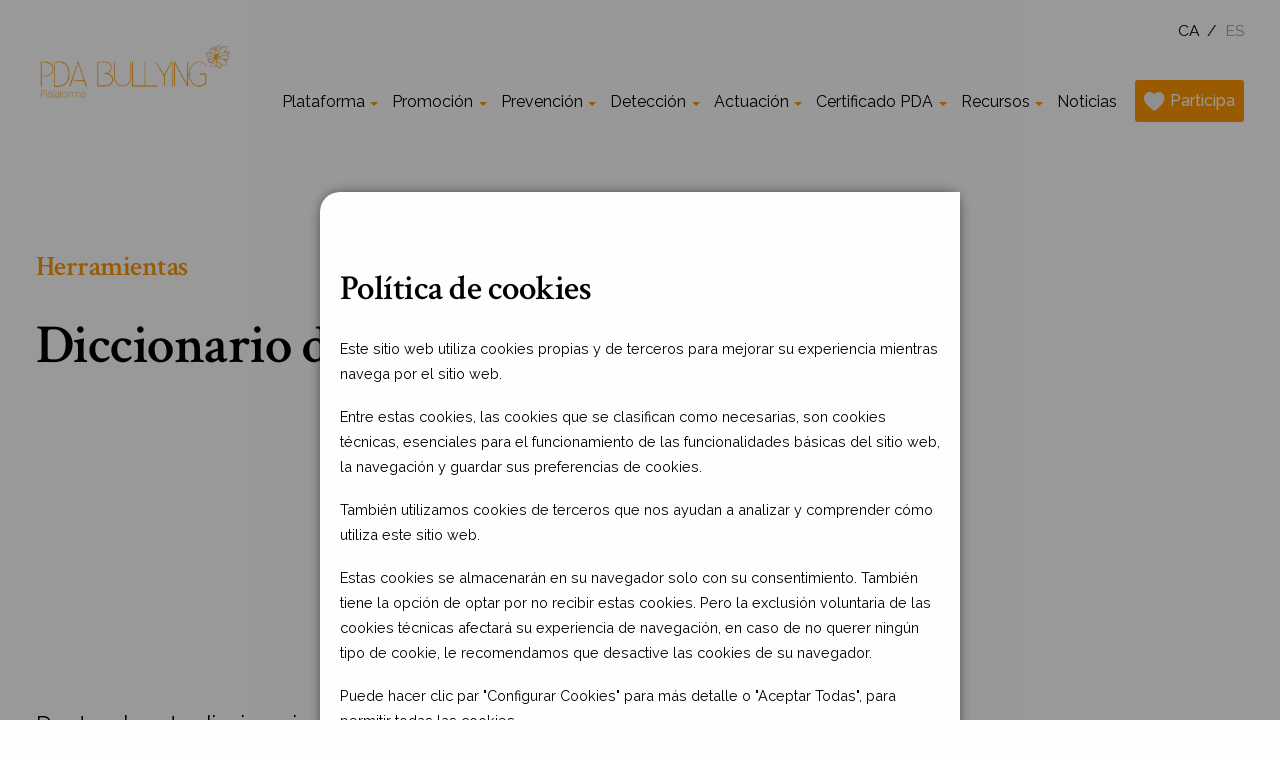

--- FILE ---
content_type: text/html; charset=UTF-8
request_url: https://pdabullying.com/es/diccionario-de-violencias
body_size: 14385
content:
<!doctype html>
<html class="no-js" lang="es">
<head>
	<meta charset="utf-8" />
    <meta http-equiv="x-ua-compatible" content="ie=edge">
	<!-- <meta http-equiv="Content-Type" content="text/html;charset=utf-8" /> -->
    <meta name="viewport" content="width=device-width, initial-scale=1.0">

	<title>PDA Bullying | Diccionario de violencias </title>
    <meta name="description" content="">
    <meta name="keywords" content="">
    
    <link rel="icon" href="/favicon.png" type="image/png" />

			   <link rel="alternate" hreflang="ca" href="https://pdabullying.com/ca/diccionari-de-violencies" />
    	   <link rel="alternate" hreflang="es" href="https://pdabullying.com/es/diccionario-de-violencias" />
    
    <meta property="og:type" content="website" />
    <meta property="og:title" content="PDA Bullying | Diccionario de violencias " />
    <meta property="og:description" content="" />
    <meta property="og:url" content="https://pdabullying.com/es/diccionario-de-violencias" />
    <meta property="og:site_name" content="PDA Bullying" />
    <meta property="og:image" content="https://pdabullying.com" />
    <meta property="og:locale" content="es" />
    <!--meta name="twitter:card" content="" /-->
    <meta name="twitter:card" content="summary_large_image" />
    <meta name="twitter:site" content="@PDABullying" />
    <meta name="twitter:title" content="PDA Bullying | Diccionario de violencias " />
    <meta name="twitter:description" content="" />
    <meta name="twitter:image" content="https://pdabullying.com/img/pda-illustration-bullying_sma-tw.jpg" />

    <link rel="stylesheet" href="/lib/foundation/foundation.min.css">   
    <!--link href="https://use.fontawesome.com/releases/v5.12.1/css/all.css" rel="stylesheet"-->  
    <link href="https://cdnjs.cloudflare.com/ajax/libs/font-awesome/4.7.0/css/font-awesome.css" rel="stylesheet">

    <!--link rel="stylesheet" href="/lib/all.css"-->   
    <link rel="stylesheet" href="/lib/owl.carousel.min.css">
    <link rel="stylesheet" href="/css/app.css">
    <script id="mcjs">!function(c,h,i,m,p){m=c.createElement(h),p=c.getElementsByTagName(h)[0],m.async=1,m.src=i,p.parentNode.insertBefore(m,p)}(document,"script","https://chimpstatic.com/mcjs-connected/js/users/eceafd265ae18592a4c3342ba/2bf7ecd57be093f2bb23ed9b3.js");</script>
<!-- Meta Pixel Code -->
<script>
!function(f,b,e,v,n,t,s)
{if(f.fbq)return;n=f.fbq=function(){n.callMethod?
n.callMethod.apply(n,arguments):n.queue.push(arguments)};
if(!f._fbq)f._fbq=n;n.push=n;n.loaded=!0;n.version='2.0';
n.queue=[];t=b.createElement(e);t.async=!0;
t.src=v;s=b.getElementsByTagName(e)[0];
s.parentNode.insertBefore(t,s)}(window, document,'script',
'https://connect.facebook.net/en_US/fbevents.js');
fbq('init', '1064226518756871');
fbq('track', 'PageView');
</script>
<noscript><img height="1" width="1" style="display:none"
src="https://www.facebook.com/tr?id=1064226518756871&ev=PageView&noscript=1"
/></noscript>
<!-- End Meta Pixel Code -->
  
</head>
<body>
	<!-- Menu lateral hidden -->
  
    <div class="off-canvas position-left" id="offCanvas" data-off-canvas>
        <div class="main-menu">
            <ul class="vertical menu drilldown" data-drilldown>
            	                <li class="first" >
                  <a href="">Plataforma</a>
                                  
		                <ul class="menu vertical">
	            					                        <li>
		                        											<a href='https://pdabullying.com/es/que-es-pda-bullying'>¿Qué es PDA Bullying?</a>
											                        </li>
		            				                        <li>
		                        											<a href='https://pdabullying.com/es/codigo-de-buenas-practicas'>Código de buenas prácticas</a>
											                        </li>
		            				                        <li>
		                        											<a href='https://pdabullying.com/es/entidades-adheridas'>Entidades adheridas</a>
											                        </li>
		            				                        <li>
		                        											<a href='https://pdabullying.com/es/organizacion'>Organización</a>
											                        </li>
		            				                </ul>
                	                </li>
            			                            <li class="first" >
                  <a href="">Promoción</a>
                                  
		                <ul class="menu vertical">
	            					                        <li>
		                        											<a href='https://pdabullying.com/es/promocion-del-conocimiento'>Promoción conocimiento</a>
											                        </li>
		            				                        <li>
		                        											<a href='https://pdabullying.com/es/participacion-comunitaria'>Participación comunitaria</a>
											                        </li>
		            				                        <li>
		                        											<a href='https://pdabullying.com/es/mapa-de-activos'>Mapeo activos</a>
											                        </li>
		            				                </ul>
                	                </li>
            			                            <li class="first" >
                  <a href="">Prevención</a>
                                  
		                <ul class="menu vertical">
	            					                        <li>
		                        											<a href='https://pdabullying.com/es/prevencion-educacion-emocional'>Educación emocional</a>
											                        </li>
		            				                        <li>
		                        											<a href='https://pdabullying.com/es/educacion-digital'>Educación digital</a>
											                        </li>
		            				                        <li>
		                        											<a href='https://pdabullying.com/es/creacion-audiovisual'>Creación audiovisual</a>
											                        </li>
		            				                        <li>
		                        											<a href='https://pdabullying.com/es/cultura-musical'>Cultura musical</a>
											                        </li>
		            				                        <li>
		                        											<a href='https://pdabullying.com/es/compromiso-con-el-deporte'>Compromiso deporte</a>
											                        </li>
		            				                        <li>
		                        											<a href='https://pdabullying.com/es/teatro-social'>Teatro Social</a>
											                        </li>
		            				                        <li>
		                        											<a href='https://pdabullying.com/es/ilustracion-empoderada'>Ilustración empoderada</a>
											                        </li>
		            				                </ul>
                	                </li>
            			                            <li class="first" >
                  <a href="">Detección</a>
                                  
		                <ul class="menu vertical">
	            					                        <li>
		                        											<a href='https://pdabullying.com/es/aplicativo-de-tipificacion'>Soporte a la tipificación</a>
											                        </li>
		            				                        <li>
		                        											<a href=''></a>
											                        </li>
		            				                        <li>
		                        											<a href='https://pdabullying.com/es/diccionario-de-violencias'>Diccionario de violencias</a>
											                        </li>
		            				                        <li>
		                        											<a href='https://pdabullying.com/es/diccionario-rrss-y-apps'>Diccionario digital</a>
											                        </li>
		            				                        <li>
		                        											<a href='https://pdabullying.com/es/diccionario-de-convivencia'>Diccionario de convivencia</a>
											                        </li>
		            				                </ul>
                	                </li>
            			                            <li class="first" >
                  <a href="">Actuación</a>
                                  
		                <ul class="menu vertical">
	            					                        <li>
		                        											<a href='https://pdabullying.com/es/asesoramiento'>Asesoría iCAS</a>
											                        </li>
		            				                        <li>
		                        											<a href='https://pdabullying.com/es/soporte-legal'>Soporte legal</a>
											                        </li>
		            				                        <li>
		                        											<a href='https://pdabullying.com/es/contacto'>Contáctanos</a>
											                        </li>
		            				                </ul>
                	                </li>
            			                            <li class="first" >
                  <a href="">Certificado PDA</a>
                                  
		                <ul class="menu vertical">
	            					                        <li>
		                        											<a href='https://pdabullying.com/es/certificacion-en-buenas-practicas'>Certificación PDA</a>
											                        </li>
		            				                        <li>
		                        											<a href='https://pdabullying.com/es/ya-se-han-certificado'>Ya se han certificado</a>
											                        </li>
		            				                </ul>
                	                </li>
            			                            <li class="first" >
                  <a href="">Recursos</a>
                                  
		                <ul class="menu vertical">
	            					                        <li>
		                        											<a href='https://pdabullying.com/es/listado-de-recursos'>Banco de recursos</a>
											                        </li>
		            				                        <li>
		                        											<a href='https://pdabullying.com/es/formacion-recomendada'>Formación recomendada</a>
											                        </li>
		            				                        <li>
		                        											<a href='https://forms.gle/8AYH8wQr96apjiSx7' target='_blank'>Añadir recurso</a>
											                        </li>
		            				                </ul>
                	                </li>
            			                            <li class="first" >
                  <a href="https://pdabullying.com/es/noticias">Noticias</a>
                  	                </li>
            			                            <li class="first" >
                  <a href="/es/participa">Participa</a>
                                  
		                <ul class="menu vertical">
	            					                        <li>
		                        											<a href='/es/undiamas'>Súmate</a>
											                        </li>
		            				                        <li>
		                        											<a href='https://mailchi.mp/pdabullying.com/adhesion-entidades' target='_blank'>Adhierete</a>
											                        </li>
		            				                        <li>
		                        											<a href='/es/certificacion-en-buenas-practicas'>Certifícate</a>
											                        </li>
		            				                </ul>
                	                </li>
            			                            <!-- <li class="last">
                    <a href="https://docs.google.com/forms/d/e/1FAIpQLSdr1OdJ--HPSqqJIPC_X51HF_J7zL8rZM2Ii2LdEHVxz4S37A/viewform" target="_blank">Adhi&eacute;rete</a>
                </li> -->
            </ul>
        </div>

        <button class="close-button" aria-label="Close menu" type="button" data-close>
            <span aria-hidden="true">&times;</span>
        </button>
    </div>

    <!-- Menu main -->
    <div class="off-canvas-content" data-off-canvas-content>
        <div class="site-header">
            <div class="hamburger-handle">
                <div class="title-bar">
                    <button class="menu-icon" type="button" data-open="offCanvas"></button>
                </div>
            </div>
            <div class="grid-container">
                <div class="top-bar--language">
                                  		                		                		<a href="https://pdabullying.com/ca/diccionari-de-violencies">
						                              Ca                      </a> 
                      /                      
                      
                  	                		                		<a href="#" class="active">
					        	                      Es                      </a> 
                                            
                      
                                  </div>
                <div class="top-bar">
                    <div class="top-bar-left">
                        <div class="site-logo">
                            <a href="https://pdabullying.com">
                                <img src="/img/logo.png" alt="PDA Bullying logo">
                            </a>
                        </div>
                    </div>


                    <div class="top-bar-right">
                        <div class="main-menu">
                        	<ul class="dropdown menu" data-dropdown-menu>
                                                                                                  <li class="first" >
                                  
					                    <a href=''>Plataforma</a>
                                  						                    <ul class="menu vertical">
					            			                                          <li>
						                          													        	<a href='https://pdabullying.com/es/que-es-pda-bullying'>¿Qué es PDA Bullying?</a>
													                                              </li>
						            		                                          <li>
						                          													        	<a href='https://pdabullying.com/es/codigo-de-buenas-practicas'>Código de buenas prácticas</a>
													                                              </li>
						            		                                          <li>
						                          													        	<a href='https://pdabullying.com/es/entidades-adheridas'>Entidades adheridas</a>
													                                              </li>
						            		                                          <li>
						                          													        	<a href='https://pdabullying.com/es/organizacion'>Organización</a>
													                                              </li>
						            		                                        </ul>
                                  					                  </li>
            						          					                                                        <li class="first" >
                                  
					                    <a href=''>Promoción</a>
                                  						                    <ul class="menu vertical">
					            			                                          <li>
						                          													        	<a href='https://pdabullying.com/es/promocion-del-conocimiento'>Promoción conocimiento</a>
													                                              </li>
						            		                                          <li>
						                          													        	<a href='https://pdabullying.com/es/participacion-comunitaria'>Participación comunitaria</a>
													                                              </li>
						            		                                          <li>
						                          													        	<a href='https://pdabullying.com/es/mapa-de-activos'>Mapeo activos</a>
													                                              </li>
						            		                                        </ul>
                                  					                  </li>
            						          					                                                        <li class="first" >
                                  
					                    <a href=''>Prevención</a>
                                  						                    <ul class="menu vertical">
					            			                                          <li>
						                          													        	<a href='https://pdabullying.com/es/prevencion-educacion-emocional'>Educación emocional</a>
													                                              </li>
						            		                                          <li>
						                          													        	<a href='https://pdabullying.com/es/educacion-digital'>Educación digital</a>
													                                              </li>
						            		                                          <li>
						                          													        	<a href='https://pdabullying.com/es/creacion-audiovisual'>Creación audiovisual</a>
													                                              </li>
						            		                                          <li>
						                          													        	<a href='https://pdabullying.com/es/cultura-musical'>Cultura musical</a>
													                                              </li>
						            		                                          <li>
						                          													        	<a href='https://pdabullying.com/es/compromiso-con-el-deporte'>Compromiso deporte</a>
													                                              </li>
						            		                                          <li>
						                          													        	<a href='https://pdabullying.com/es/teatro-social'>Teatro Social</a>
													                                              </li>
						            		                                          <li>
						                          													        	<a href='https://pdabullying.com/es/ilustracion-empoderada'>Ilustración empoderada</a>
													                                              </li>
						            		                                        </ul>
                                  					                  </li>
            						          					                                                        <li class="first" >
                                  
					                    <a href=''>Detección</a>
                                  						                    <ul class="menu vertical">
					            			                                          <li>
						                          													        	<a href='https://pdabullying.com/es/aplicativo-de-tipificacion'>Soporte a la tipificación</a>
													                                              </li>
						            		                                          <li>
						                          													        	<a href=''></a>
													                                              </li>
						            		                                          <li>
						                          													        	<a href='https://pdabullying.com/es/diccionario-de-violencias'>Diccionario de violencias</a>
													                                              </li>
						            		                                          <li>
						                          													        	<a href='https://pdabullying.com/es/diccionario-rrss-y-apps'>Diccionario digital</a>
													                                              </li>
						            		                                          <li>
						                          													        	<a href='https://pdabullying.com/es/diccionario-de-convivencia'>Diccionario de convivencia</a>
													                                              </li>
						            		                                        </ul>
                                  					                  </li>
            						          					                                                        <li class="first" >
                                  
					                    <a href=''>Actuación</a>
                                  						                    <ul class="menu vertical">
					            			                                          <li>
						                          													        	<a href='https://pdabullying.com/es/asesoramiento'>Asesoría iCAS</a>
													                                              </li>
						            		                                          <li>
						                          													        	<a href='https://pdabullying.com/es/soporte-legal'>Soporte legal</a>
													                                              </li>
						            		                                          <li>
						                          													        	<a href='https://pdabullying.com/es/contacto'>Contáctanos</a>
													                                              </li>
						            		                                        </ul>
                                  					                  </li>
            						          					                                                        <li class="first" >
                                  
					                    <a href=''>Certificado PDA</a>
                                  						                    <ul class="menu vertical">
					            			                                          <li>
						                          													        	<a href='https://pdabullying.com/es/certificacion-en-buenas-practicas'>Certificación PDA</a>
													                                              </li>
						            		                                          <li>
						                          													        	<a href='https://pdabullying.com/es/ya-se-han-certificado'>Ya se han certificado</a>
													                                              </li>
						            		                                        </ul>
                                  					                  </li>
            						          					                                                        <li class="first" >
                                  
					                    <a href=''>Recursos</a>
                                  						                    <ul class="menu vertical">
					            			                                          <li>
						                          													        	<a href='https://pdabullying.com/es/listado-de-recursos'>Banco de recursos</a>
													                                              </li>
						            		                                          <li>
						                          													        	<a href='https://pdabullying.com/es/formacion-recomendada'>Formación recomendada</a>
													                                              </li>
						            		                                          <li>
						                          														        <a href='https://forms.gle/8AYH8wQr96apjiSx7' target='_blank'>Añadir recurso</a>
													                                              </li>
						            		                                        </ul>
                                  					                  </li>
            						          					                                                        <li class="first" >
                                  
					                    <a href='https://pdabullying.com/es/noticias'>Noticias</a>
                                  					                  </li>
            						          					                                                        <li class="last" >
                                  
					                    <a href='/es/participa'>Participa</a>
                                  						                    <ul class="menu vertical">
					            			                                          <li>
						                          													        	<a href='/es/undiamas'>Súmate</a>
													                                              </li>
						            		                                          <li>
						                          														        <a href='https://mailchi.mp/pdabullying.com/adhesion-entidades' target='_blank'>Adhierete</a>
													                                              </li>
						            		                                          <li>
						                          													        	<a href='/es/certificacion-en-buenas-practicas'>Certifícate</a>
													                                              </li>
						            		                                        </ul>
                                  					                  </li>
            						          					                                      				    <!-- <li class="last">
                              <a href="https://docs.google.com/forms/d/e/1FAIpQLSdr1OdJ--HPSqqJIPC_X51HF_J7zL8rZM2Ii2LdEHVxz4S37A/viewform" target="_blank">Adhi&eacute;rete</a>
                            </li> -->
                          </ul>
                        </div>
                    </div>
                </div>
            </div>
        </div>
<div class="grid-container">
    <div class="grid-x grid-padding-x">
        <div class="cell large-12">
        	            	<h4 class="page-subtitle">Herramientas</h4>
                        <h1 class="page-title">Diccionario de violencias</h1>

			
	            <div class="icons-menu">
                <ul>
                  <li>
                      <a href="/es/aplicativo-de-tipificacion">
                        <svg id="contact_icon_01" xmlns="http://www.w3.org/2000/svg" xmlns:xlink="http://www.w3.org/1999/xlink"
                            width="142" height="127" viewBox="0 0 142 127">
                            <g id="Group_2" data-name="Group 2">
                                <path id="Clip_13-2" data-name="Clip 13" d="M59.059,0C38.868.024,19.614,3.378,9.29,16.285h0C3,24.141.016,35.518,0,47.84H0v.185a86.392,86.392,0,0,0,12.837,44.8h0c15.178,23.923,43.185,36.765,64.551,32.771h0c21.366-3.951,36.131-24.739,47.845-46.6h0c8.724-16.224,15.744-33.062,15.767-46.2h0v-.127a24.969,24.969,0,0,0-2.733-12.045h0C130.884,7.093,107.456,3.013,80.522.951h0C73.627.412,66.507.008,59.491,0h0"
                                    transform="translate(1)" fill="#C5D700" />
                            </g>
                        </svg>
                          <span>
                              Soporte a <br>la tipificaci&oacute;n                           </span>
                      </a>
                  </li>
			      			<li>
					          <a href="/es/diccionario-de-violencias">
					            <svg id="contact_icon_02" xmlns="http://www.w3.org/2000/svg" xmlns:xlink="http://www.w3.org/1999/xlink"
					                width="142" height="127" viewBox="0 0 142 127">
					                <g id="Group_4" data-name="Group 4">
					                    <path id="Clip_17-2" data-name="Clip 17" d="M59.97,0C43.039.029,25.931,4.549,14.9,15.077h0C2.957,26.443-1.932,44.812.688,60.621h0c2.593,15.835,12.7,29.135,24.637,41.024h0c11.94,11.889,25.69,22.367,41.952,24.8h0c16.263,2.43,35.064-3.162,46.815-15.05h0c11.751-11.89,16.451-30.076,15.8-47.583h0c-.675-17.533-6.726-34.413-18.477-45.779h0C99.667,6.663,82.216.81,64.008.078h0Q62.151,0,60.287,0H59.97Z"
					                        transform="translate(6)" fill="#4E97FF" />
					                </g>
					            </svg>
					            <span>
					                Diccionario <br>de viol&eacute;ncias 					            </span>
					          </a>
					        </li>
						      <li>
					          <a href="/es/diccionario-rrss-y-apps">
					            <svg id="contact_icon_03" xmlns="http://www.w3.org/2000/svg" width="142" height="127"
					                viewBox="0 0 142 127">
					                <g id="Group_5" data-name="Group 5">
					                    <path id="Fill_1" data-name="Fill 1" d="M110.554,13.468c13.316,11.673,21.2,31.386,19.047,48.811s-14.353,32.617-27.67,44.376C88.614,118.443,74.124,126.825,59.5,127s-29.416-7.868-40.8-19.656S-.617,80.046.038,65.225c.628-14.849,9.878-29.012,21.23-40.685C32.647,12.839,46.154,3.654,62.309.879c16.127-2.775,34.928.916,48.245,12.589"
					                        transform="translate(7)" fill="#FF7467" />
					                </g>
					            </svg>
					            <span>
					                Diccionario <br>Digital 					            </span>
					          </a>
					        </li>
                  <li>
					          <a href="/es/diccionario-de-convivencia">
                      <svg id="contact_icon_04" xmlns="http://www.w3.org/2000/svg" xmlns:xlink="http://www.w3.org/1999/xlink"
					                width="142" height="127" viewBox="0 0 142 127">
					                <g id="Group_6" data-name="Group 6">
					                    <path id="Clip_20-2" data-name="Clip 20" d="M58.036.561C41.353,2.09,26.168,6.282,15.69,16.279h0C5.729,25.811.023,40.565,0,55.09H0v.183q0,1.038.042,2.072h0C.614,72.553,7.526,87.167,18,100.194h0c10.477,13.028,24.52,24.47,40.495,26.48h0c15.975,2.011,33.854-5.438,46.237-18.465h0C117.118,95.182,124,76.575,124.112,57.8h0q0-.255,0-.511h0v-.113c-.014-18.542-6.617-37.126-18.862-47.013h0C95.695,2.423,82.7,0,69.6,0h0c-3.873,0-7.757.212-11.563.561Z"
					                        transform="translate(9)" fill="#9500FF" />
					                </g>
					            </svg>
					            <span>
					                Diccionario <br>de convivencia 					            </span>
					          </a>
					        </li>
                </ul>
	            </div>

			                    <div class="lead"><p style="text-align: justify;">Dentro de este diccionario encontraréis conceptos diferenciados entre <a href="/es/posts/violencia-y-maltrato" target="_blank" rel="noopener">violencia y maltrato</a>.</p>
<p style="text-align: justify;"><strong><em>Violencia</em></strong>: Acción u omisión intencionada o no intencionada que, de forma consciente o inconsciente, genera un conjunto de conductas o situaciones que provocan malestar interno en la otra persona, o a uno mismo. </p>
<p style="text-align: justify;"><strong><em>Maltrato</em></strong>: Violencia continuada o perpetuada en el tiempo que se sucede a través de entornos y canales concretos, y que tiene un origen relacional en diferentes tipos de relaciones.</p>
<p style="text-align: justify;">- - - -</p>
<p style="text-align: justify;">Conoce más sobre la construcción del Diccionario de Violencias [<a href="/es/news/debate-del-diccionario-de-violencias-sobre-el-ambito-del-odio-y-la-discriminacion" target="_blank" rel="noopener">última noticia</a>]</p>
<p style="text-align: justify;"><img src="/uploads/2022/09/Diccionario-de-violencias.png" alt="" width="96" height="98" data-source="media-gallery" /></p></div>
                </div>
    </div>
</div>
<!--
-->

<!-- Letter anchors -->
<div class="directory-pagination" id="directory-pagination">
    <div class="grid-container">
        <ul data-smooth-scroll>
							<li>
					<a href="#b">b</a>
				</li>
							<li>
					<a href="#c">c</a>
				</li>
							<li>
					<a href="#o">o</a>
				</li>
							<li>
					<a href="#m">m</a>
				</li>
					</ul>
	</div>
</div>

<!-- Dictionary entries -->
<div class="directory-listing snap-dictionary">
    <div class="grid-container">
       	<br>
    	<input type="text" placeholder="Texto">
    	<input type="button" class="button" value="Buscar">

					<div class="directory-list" id="b" >
				<h2 class="directory-alphabet">b</h2>
									<!-- Dictionary entry -->
                    <dl>
						<dt>
							<a href="/es/dictio/bullying">
								Bullying							</a>
						</dt>
						<dd><p>Un maltrato basado en la persecución moral y/o física, siempre psicológica, que nace en entornos educativos donde uno o más niños/as o jóvenes ejercen abuso de poder sobre otro.</p>
<p style="padding-left: 40px;"><span style="color: #999999;">Tipo: <em>Maltrato</em><br />Taxonomía<em>: Violencia contextual<br /></em>Otras formas:<em>Acoso entre iguales; Acoso escolar</em><br />Fuente:<em>Equip SEER (2013)</em></span></p></dd>
                    </dl>
				                <div class="back-pagination">
                    <a href="#directory-pagination" data-smooth-scroll class="back-link">Volver</a>
                </div>
            </div>
					<div class="directory-list" id="c" >
				<h2 class="directory-alphabet">c</h2>
									<!-- Dictionary entry -->
                    <dl>
						<dt>
							<a href="/es/dictio/ciberbullying">
								Ciberbullying							</a>
						</dt>
						<dd><p>Un maltrato basado en la persecución moral y/o física, siempre psicológica, que nace en entornos educativos donde uno o más niños/as o jóvenes ejercen abuso de poder sobre otro/a con la presencia de entornos/canales digitales.</p>
<p style="padding-left: 40px;"><span style="color: #999999;">Tipos: <em>Maltrato<br /></em>Taxonomía: <em>Violencia contextual</em><br />Otras formas<em>: </em><em>Ciberacoso entre iguales; Ciberacoso escolar<br /></em>Fuente: <em>Equip SEER (2017)</em></span></p></dd>
                    </dl>
				                <div class="back-pagination">
                    <a href="#directory-pagination" data-smooth-scroll class="back-link">Volver</a>
                </div>
            </div>
					<div class="directory-list" id="o" >
				<h2 class="directory-alphabet">o</h2>
									<!-- Dictionary entry -->
                    <dl>
						<dt>
							<a href="/es/dictio/odio-y-discriminacion">
								Odio y discriminación							</a>
						</dt>
						<dd><p class="SEERtexto" style="text-align: justify;">En el maltrato de odio y discriminación, la persona o grupo en rol de agresor/a sostiene la violencia en creencias de desigualdad ante una persona o colectivo que, de forma real o como suposición, pertenece a ojos de quien agrede, a un grupo con características comunes (el origen nacional o étnico, el idioma, la religión, la diversidad funcional, la orientación sexual o de género, u otros factores similares).</p>
<p style="padding-left: 40px;"><span style="color: #999999;">Tipo: <em>Maltrato<span style="text-decoration: underline;"><br /></span></em></span><span style="color: #999999;">Taxonomía: <em>Violencia contextual</em><br /></span><span style="color: #999999;">Fuente: <em>PDA Bullying (2019)</em></span></p></dd>
                    </dl>
				                <div class="back-pagination">
                    <a href="#directory-pagination" data-smooth-scroll class="back-link">Volver</a>
                </div>
            </div>
					<div class="directory-list" id="m" >
				<h2 class="directory-alphabet">m</h2>
									<!-- Dictionary entry -->
                    <dl>
						<dt>
							<a href="/es/dictio/maltratos-sexuales-infantiles">
								Maltrato Sexual Infantil							</a>
						</dt>
						<dd><p>Un maltrato basado en conductas en las que los niños/as y adolescentes están siendo utilizados como objeto sexual, a través de diferentes formas de violencias sexuales (intimidaciones, abusos, agresiones...), existiendo una relación o no con la persona que la ejerce, y siendo esta simétrica o asimétrica.</p>
<p style="padding-left: 40px;"><span style="color: #999999;">Tipo: <em><span style="text-decoration: underline;">Maltrato<br /></span></em>Otras formas<em>: </em><em><span style="text-decoration: underline;">Violencias Sexuales Infantiles (VSI)</span>; <span style="text-decoration: underline;">Violencia sexual contra infancia y la adolescencia</span><br /></em>Fuente: <em>Programa Diccionario de Violencias - Plataforma PDA Bullying (2023)</em></span></p></dd>
                    </dl>
				                <div class="back-pagination">
                    <a href="#directory-pagination" data-smooth-scroll class="back-link">Volver</a>
                </div>
            </div>
			</div>
</div><!-- CONTROL DE COOKIES -->

<!--
<div class="cookiesms" id="cookie1">
Politica de cookies2
    <a href="javascript:void(0)" onclick="showPolitica()">Politica de cookies modal</a>
    textedelescookies&nbsp;&nbsp;
    <button onclick="controlcookies()">Acceptar</button>
    <div class="cookies2" onmouseover="document.getElementById('cookie1').style.bottom = '0px';">Politica de cookies + </div>
  </div>
-->
  <div class="idea-modal" style="display:none">
    <div id="star_window_05" class="idea-modal-content">
      <!--span class="idea-modal-close">×</span-->
      <h3>Política de cookies</h3>
      <p>Este sitio web utiliza cookies propias y de terceros para mejorar su experiencia mientras navega por el sitio web.</p>
<p>Entre estas cookies, las cookies que se clasifican como necesarias, son cookies técnicas, esenciales para el funcionamiento de las funcionalidades básicas del sitio web, la navegación y guardar sus preferencias de cookies.</p>
<p>También utilizamos cookies de terceros que nos ayudan a analizar y comprender cómo utiliza este sitio web.</p>
<p>Estas cookies se almacenarán en su navegador solo con su consentimiento. También tiene la opción de optar por no recibir estas cookies. Pero la exclusión voluntaria de las cookies técnicas afectará su experiencia de navegación, en caso de no querer ningún tipo de cookie, le recomendamos que desactive las cookies de su navegador.</p>
<p class="cookie-banner">Puede hacer clic par "Configurar Cookies" para más detalle o "Aceptar Todas", para permitir todas las cookies.</p>
<p class="cookie-banner">También puede leer nuestra <a title="Política de Cookies" href="/es/politica-de-cookies" target="_blank" rel="noopener">Política de Cookies</a>.</p>      <div id="idea-modal-botons" class="row">
        <button class="alert button"  type="button" onclick="configurarcookies()">Configurar Cookies</button>
        <button class="success button" style="float: right"type="button" onclick="controlcookies(true)">Aceptar todas</button>
      </div>
      <div id="configura-cookies" style="display:none;">
        <div class="row">
          <div class="idea-switch-container" >
            <input class="switch-input" id="all-cookies" type="checkbox" name="all-cookies">
            <label class="switch-paddle" for="all-cookies">
              <span class='show-for-sr'></span>
              <span class="switch-active" aria-hidden="true">Si</span>
              <span class="switch-inactive" aria-hidden="true">No</span>
            </label>
          </div><span style="padding-left: 1em;">Aceptar todas</span>       
        </div>       
        <div class="row">
          <div class="idea-switch-container">
            <input class="switch-input" id="cookies-tecnicas" type="checkbox" name="cookies-tecnicas">
            <label class="switch-paddle" for="cookies-tecnicas">
              <span class='show-for-sr'></span>
              <span class="switch-active" aria-hidden="true">Si</span>
              <span class="switch-inactive" aria-hidden="true">No</span>
            </label>
          </div><span style="padding-left: 1em;">Cookies necesarias o esenciales (T&eacute;cnicas)</span>       
        </div>      
        <div class="row">
          <div class="idea-switch-container">
            <input class="switch-input" id="cookies-analiticas" type="checkbox" name="cookies-analiticas">
            <label class="switch-paddle" for="cookies-analiticas">
              <span class='show-for-sr'></span>
              <span class="switch-active" aria-hidden="true">Si</span>
              <span class="switch-inactive" aria-hidden="true">No</span>
            </label>
          </div><span style="padding-left: 1em;">Cookies para Google Analitics</span>
        </div>  
        <div class="row">
          <button id="guardar-configuracio" class="success button disabled" style="float: right"type="button" onclick="controlcookies()">Guardar configuraci&oacute;n</button>
        </div>        
      </div>    
    </div>
 
  </div>

<script>
var cookieVersion="V1";
</script>
<!-- CONTROL DE COOKIES -->

<!-- Main footer -->
<div class="site-footer">

	<!-- Entities -->
    <div class="site-footer--top">
        <div class="grid-container">
            <div class="grid-x grid-title">
                <h2 class="title-default dashed-title">
                	Entidades adheridas                </h2>
                <div class="more-link">
                    <a href="/es/entidades-adheridas" class="link-arrow">
                        <u>Verlas todas</u>
                    </a>
                </div>
            </div>

            <h4 class="title-white">Entidades gestoras:</h4>
            <div class="grid-x grid-padding-x">
					                <div class="cell small-6 medium-3 large-3">
	                    <div class="logo-box">
	                        <a href="/es/entity/seer-salut-i-educacio-emocional">
	                        	<img src="/uploads/2019/08/Logo-SEER-gestora_thu.png" >
	                        </a>
	                    </div>
	                </div>
					                <div class="cell small-6 medium-3 large-3">
	                    <div class="logo-box">
	                        <a href="/es/entity/associacio-de-consumidors-de-mitjans-audiovisuals-de-catalunya">
	                        	<img src="/uploads/2022/02/Consumidors-Audiovisuals_thu.png" >
	                        </a>
	                    </div>
	                </div>
					                <div class="cell small-6 medium-3 large-3">
	                    <div class="logo-box">
	                        <a href="/es/entity/fundacion-aprender-a-mirar">
	                        	<img src="/uploads/2022/02/FAAM_thu.png" >
	                        </a>
	                    </div>
	                </div>
					                <div class="cell small-6 medium-3 large-3">
	                    <div class="logo-box">
	                        <a href="/es/entity/asociacion-colombiana-para-la-prevencion-del-acoso-escolar">
	                        	<img src="/uploads/2021/03/ACPAE-1_thu.png" >
	                        </a>
	                    </div>
	                </div>
					                <div class="cell small-6 medium-3 large-3">
	                    <div class="logo-box">
	                        <a href="/es/entity/ethikoscompliance">
	                        	<img src="/uploads/2023/06/Ethikos-Compliance_thu.png" >
	                        </a>
	                    </div>
	                </div>
				            </div>

            <h4 class="title-white">Dan soporte:</h4>
            <div id="donensuportCarouselFooter" class="owl-carousel owl-theme">
					                <div class="cell small-6 medium-3 large-3">
	                    <div class="logo-box">
	                        <a href="/es/entity/ministerio-de-sanidad-servicios-sociales-e-igualdad">
	                        	<img src="/uploads/2025/12/MDSCA-ministerio-2026-IRPF_thu.png" >
	                        </a>
	                    </div>
	                </div>
					                <div class="cell small-6 medium-3 large-3">
	                    <div class="logo-box">
	                        <a href="/es/entity/generalitat-de-catalunya-departament-de-treball-afers-socials-i-families">
	                        	<img src="/uploads/2025/02/Logo-drets-socials-i-inclusio_thu.png" >
	                        </a>
	                    </div>
	                </div>
					                <div class="cell small-6 medium-3 large-3">
	                    <div class="logo-box">
	                        <a href="/es/entity/ayuntamiento-de-barcelona">
	                        	<img src="/uploads/2025/10/Nou-logo-Ajuntament-de-Barcelona_thu.png" >
	                        </a>
	                    </div>
	                </div>
					                <div class="cell small-6 medium-3 large-3">
	                    <div class="logo-box">
	                        <a href="/es/entity/consorcio-de-educacion-de-barcelona">
	                        	<img src="/uploads/2025/10/Logo-consorci-educacio-barcelona-2025_thu.png" >
	                        </a>
	                    </div>
	                </div>
					                <div class="cell small-6 medium-3 large-3">
	                    <div class="logo-box">
	                        <a href="/es/entity/diputacion-de-barcelona">
	                        	<img src="/uploads/2019/08/Logo-Diputacio-Barcelona_thu.png" >
	                        </a>
	                    </div>
	                </div>
					                <div class="cell small-6 medium-3 large-3">
	                    <div class="logo-box">
	                        <a href="/es/entity/acellec">
	                        	<img src="/uploads/2022/09/logo-ACELLEC-1_thu.png" >
	                        </a>
	                    </div>
	                </div>
					                <div class="cell small-6 medium-3 large-3">
	                    <div class="logo-box">
	                        <a href="/es/entity/sic-spain">
	                        	<img src="/uploads/2019/08/Logo-SIC-Spain_thu.png" >
	                        </a>
	                    </div>
	                </div>
					                <div class="cell small-6 medium-3 large-3">
	                    <div class="logo-box">
	                        <a href="/es/entity/comision-europea">
	                        	<img src="/uploads/2019/08/Logo-Mecanismo-Union-Europea_thu.png" >
	                        </a>
	                    </div>
	                </div>
					                <div class="cell small-6 medium-3 large-3">
	                    <div class="logo-box">
	                        <a href="/es/entity/comunidad-de-madrid">
	                        	<img src="/uploads/2023/10/IRPF-Madrid-subvencion-0-7-IRPF_thu.jpg" >
	                        </a>
	                    </div>
	                </div>
					                <div class="cell small-6 medium-3 large-3">
	                    <div class="logo-box">
	                        <a href="/es/entity/gobierno-de-aragon-departamento-de-ciudadania-y-derechos-sociales">
	                        	<img src="/uploads/2019/08/Logo-Gobierno-de-Aragon_thu.png" >
	                        </a>
	                    </div>
	                </div>
					                <div class="cell small-6 medium-3 large-3">
	                    <div class="logo-box">
	                        <a href="/es/entity/save-the-children">
	                        	<img src="/uploads/2019/08/Logo-Save-The-Children_thu.png" >
	                        </a>
	                    </div>
	                </div>
					                <div class="cell small-6 medium-3 large-3">
	                    <div class="logo-box">
	                        <a href="/es/entity/ayuntamiento-de-castell-platja-daro-i-sagaro">
	                        	<img src="/uploads/2022/03/Logo-Ajuntament-Platja-d-aro-22_thu.png" >
	                        </a>
	                    </div>
	                </div>
					                <div class="cell small-6 medium-3 large-3">
	                    <div class="logo-box">
	                        <a href="/es/entity/consell-comarcal-de-la-garrotxa">
	                        	<img src="/uploads/2019/08/Logo-Consell-Comarcal-la-Garrotxa_thu.png" >
	                        </a>
	                    </div>
	                </div>
					                <div class="cell small-6 medium-3 large-3">
	                    <div class="logo-box">
	                        <a href="/es/entity/gaptain-segureskola">
	                        	<img src="/uploads/2019/09/Logo-Segureskola_thu.png" >
	                        </a>
	                    </div>
	                </div>
					                <div class="cell small-6 medium-3 large-3">
	                    <div class="logo-box">
	                        <a href="/es/entity/acord-ciutada-per-una-barcelona-inclusiva">
	                        	<img src="/uploads/2019/10/acord-ciutada-barcelona-inclusiva_thu.png" >
	                        </a>
	                    </div>
	                </div>
					                <div class="cell small-6 medium-3 large-3">
	                    <div class="logo-box">
	                        <a href="/es/entity/xarxa-dels-drets-dels-infants-de-barcelona-xdi">
	                        	<img src="/uploads/2023/02/Logo-XDI-23_thu.png" >
	                        </a>
	                    </div>
	                </div>
					                <div class="cell small-6 medium-3 large-3">
	                    <div class="logo-box">
	                        <a href="/es/entity/consejo-asesor-de-bullying-fundacion-fc-barcelona">
	                        	<img src="/uploads/2019/11/Consell-Assessor-FCB-1_thu.png" >
	                        </a>
	                    </div>
	                </div>
					                <div class="cell small-6 medium-3 large-3">
	                    <div class="logo-box">
	                        <a href="/es/entity/xarxa-de-prevencio-i-convivencia-de-barcelona-xpc">
	                        	<img src="/uploads/2019/11/XPC_thu.png" >
	                        </a>
	                    </div>
	                </div>
					                <div class="cell small-6 medium-3 large-3">
	                    <div class="logo-box">
	                        <a href="/es/entity/factoria-f5">
	                        	<img src="/uploads/2020/02/Factoria-F5_thu.jpg" >
	                        </a>
	                    </div>
	                </div>
					                <div class="cell small-6 medium-3 large-3">
	                    <div class="logo-box">
	                        <a href="/es/entity/junta-de-andalucia">
	                        	<img src="/uploads/2021/01/Junta-Andalucia_thu.jpg" >
	                        </a>
	                    </div>
	                </div>
					                <div class="cell small-6 medium-3 large-3">
	                    <div class="logo-box">
	                        <a href="/es/entity/jooble">
	                        	<img src="/uploads/2021/01/Jooble_thu.jpg" >
	                        </a>
	                    </div>
	                </div>
					                <div class="cell small-6 medium-3 large-3">
	                    <div class="logo-box">
	                        <a href="/es/entity/cinemocional">
	                        	<img src="/uploads/2023/02/cinemocional-2022_thu.png" >
	                        </a>
	                    </div>
	                </div>
					                <div class="cell small-6 medium-3 large-3">
	                    <div class="logo-box">
	                        <a href="/es/entity/seersport">
	                        	<img src="/uploads/2023/04/SEER-Sport_thu.png" >
	                        </a>
	                    </div>
	                </div>
					                <div class="cell small-6 medium-3 large-3">
	                    <div class="logo-box">
	                        <a href="/es/entity/fundacion-la-caixa">
	                        	<img src="/uploads/2023/07/Fundacio-la-Caixa_thu.png" >
	                        </a>
	                    </div>
	                </div>
					                <div class="cell small-6 medium-3 large-3">
	                    <div class="logo-box">
	                        <a href="/es/entity/maluenda-social">
	                        	<img src="/uploads/2023/07/Maluenda-Social_thu.gif" >
	                        </a>
	                    </div>
	                </div>
					                <div class="cell small-6 medium-3 large-3">
	                    <div class="logo-box">
	                        <a href="/es/entity/good-game-project">
	                        	<img src="/uploads/2023/11/Good-Game-Project_thu.jpg" >
	                        </a>
	                    </div>
	                </div>
					                <div class="cell small-6 medium-3 large-3">
	                    <div class="logo-box">
	                        <a href="/es/entity/garcia-nadal-abogados-contra-el-bullying">
	                        	<img src="/uploads/2024/10/Garcia-i-Nadal_thu.jpg" >
	                        </a>
	                    </div>
	                </div>
					                <div class="cell small-6 medium-3 large-3">
	                    <div class="logo-box">
	                        <a href="/es/entity/julia-prunes">
	                        	<img src="/uploads/2024/12/Julia-Prunes_thu.png" >
	                        </a>
	                    </div>
	                </div>
					                <div class="cell small-6 medium-3 large-3">
	                    <div class="logo-box">
	                        <a href="/es/entity/fundacion-catalana-investigacion-innovacion-fcri">
	                        	<img src="/uploads/2025/03/FCRI_thu.png" >
	                        </a>
	                    </div>
	                </div>
					                <div class="cell small-6 medium-3 large-3">
	                    <div class="logo-box">
	                        <a href="/es/entity/garment-printing">
	                        	<img src="/uploads/2025/11/Garmentprinting_thu.jpg" >
	                        </a>
	                    </div>
	                </div>
				            </div>
        </div>
    </div>

	<!-- Footer menu -->
	<div class="site-footer--middle">
            <!-- Mailchimp form -->
                                         <!-- INICI -->
          <div class="grid-container">
            <div class="grid-x grid-padding-x">
              <div class="cell small-12 medium-12 large-12 mailchimp-footer">
                <h2>Suscríbete a nuestra newsletter</h2>
                  
                <!-- Embed: -->
                <!-- Begin Mailchimp Signup Form -->
                      <link href="//cdn-images.mailchimp.com/embedcode/classic-071822.css" rel="stylesheet" type="text/css">
                      <style type="text/css">
                      #mc_embed_signup{background:#fff; clear:left; font:14px Helvetica,Arial,sans-serif;  width:600px;}
                      /* Add your own Mailchimp form style overrides in your site stylesheet or in this style block.
                        We recommend moving this block and the preceding CSS link to the HEAD of your HTML file. */
                      </style>
                      <style type="text/css">
                      #mc-embedded-subscribe-form input[type=checkbox]{display: inline; width: auto;margin-right: 10px;}
                      #mergeRow-gdpr {margin-top: 20px;}
                      #mergeRow-gdpr fieldset label {font-weight: normal;}
                      #mc-embedded-subscribe-form .mc_fieldset{border:none;min-height: 0px;padding-bottom:0px;}
                      </style>
                      <div id="mc_embed_signup">
                          <form action="https://pdabullying.us19.list-manage.com/subscribe/post?u=eceafd265ae18592a4c3342ba&id=32a3a02b92&v_id=4275&f_id=000089e4f0" method="post" id="mc-embedded-subscribe-form" name="mc-embedded-subscribe-form" class="validate" target="_blank" novalidate>
                              <div id="mc_embed_signup_scroll">
                              <h2>Subscribe</h2>
                              <div class="indicates-required"><span class="asterisk">*</span> indicates required</div>
                      <div class="mc-field-group">
                      <label for="mce-EMAIL">Email  <span class="asterisk">*</span>
                      </label>
                      <input type="email" value="" name="EMAIL" class="required email" id="mce-EMAIL" required>
                      <span id="mce-EMAIL-HELPERTEXT" class="helper_text"></span>
                      </div>
                      <div id="mergeRow-gdpr" class="mergeRow gdpr-mergeRow content__gdprBlock mc-field-group">
                          <div class="content__gdpr">
                              <label>Permiso RGPD</label>
                              <p>Para poder añadirte a la lista de la Newsletter, necesitamos que confirmes la Política de Privacidad:</p>
                              <fieldset class="mc_fieldset gdprRequired mc-field-group" name="interestgroup_field">
                      <label class="checkbox subfield" for="gdpr_98287"><input type="checkbox" id="gdpr_98287" name="gdpr[98287]" value="Y" class="av-checkbox gdpr"><span>He leído y acepto la <a href="https://pdabullying.com/ca/avis-legal" target="_blank">Política de Privacidad</a></span> </label><label class="checkbox subfield" for="gdpr_98311"><input type="checkbox" id="gdpr_98311" name="gdpr[98311]" value="Y" class="av-checkbox gdpr"><span>He leído y acepto los <a href="https://pdabullying.com/ca/avis-legal" target="_blank">Términos y Condiciones</a></span> </label>
                              </fieldset>
                              <p>En Asociación PDA Bullying trataremos la información que nos facilites con la finalidad de enviarte información relacionada con tu solicitud sobre nuestros productos y servicios. La base jurídica que legitima el tratamiento es tu consentimiento. Podrás ejercer los derechos de acceso, rectificación, limitación, oposición, portabilidad, o retirar el consentimiento enviando un email a programa@pdabullying.com. También puedes solicitar la tutela de derechos ante la Autoridad de Control (AEPD). Compartimos datos con Salut i Educació Emocional S.L (SEER), Fundación Aprender a Mirar (FAAM) y la Asociación de Consumidores de Medios Audiovisuales de Cataluña, entidades gestoras de la plataforma colaborativa PDA BULLYING. No se cederán datos a terceros, salvo a las mencionadas, y salvo autorización expresa u obligación legal. Puedes consultar información adicional y detallada sobre protección de datos en nuestra Política de Privacidad.</p>
                          </div>
                          <div class="content__gdprLegal">
                              <p>We use Mailchimp as our marketing platform. By clicking below to subscribe, you acknowledge that your information will be transferred to Mailchimp for processing. <a href="https://mailchimp.com/legal/terms" target="_blank">Learn more about Mailchimp's privacy practices here.</a></p>
                          </div>
                      </div>
                      <div id="mce-responses" class="clear foot">
                      <div class="response" id="mce-error-response" style="display:none"></div>
                      <div class="response" id="mce-success-response" style="display:none"></div>
                      </div>    <!-- real people should not fill this in and expect good things - do not remove this or risk form bot signups-->
                          <div style="position: absolute; left: -5000px;" aria-hidden="true"><input type="text" name="b_eceafd265ae18592a4c3342ba_32a3a02b92" tabindex="-1" value=""></div>
                              <div class="optionalParent">
                                  <div class="clear foot">
                                      <input type="submit" value="Subscriu-te" name="subscribe" id="mc-embedded-subscribe" class="button">
                                      <p class="brandingLogo"><a href="http://eepurl.com/ikm4Hj" title="Mailchimp - email marketing made easy and fun"><img src="https://eep.io/mc-cdn-images/template_images/branding_logo_text_dark_dtp.svg"></a></p>
                                  </div>
                              </div>
                          </div>
                      </form>
                      </div>
                      <script type='text/javascript' src='//s3.amazonaws.com/downloads.mailchimp.com/js/mc-validate.js'></script><script type='text/javascript'>(function($) {window.fnames = new Array(); window.ftypes = new Array();fnames[1]='NOMBRE';ftypes[1]='text';fnames[0]='EMAIL';ftypes[0]='email';}(jQuery));var $mcj = jQuery.noConflict(true);</script>
                  <!--End mc_embed_signup-->

              </div>
            </div>
          </div>
          <!-- /FINAL -->                              <!-- /Mailchimp form -->
        <div class="grid-container">
            <div class="grid-x grid-padding-x">
                	                <div class="cell small-6 medium-4 large-2">
                                          <h6>Plataforma</h6>                      
                    


                    	<ul class="links">
			            			                        <li>
		                        											<a href='https://pdabullying.com/es/que-es-pda-bullying'>¿Qué es PDA Bullying?</a>
											                        </li>
		            				                        <li>
		                        											<a href='https://pdabullying.com/es/codigo-de-buenas-practicas'>Código de buenas prácticas</a>
											                        </li>
		            				                        <li>
		                        											<a href='https://pdabullying.com/es/entidades-adheridas'>Entidades adheridas</a>
											                        </li>
		            				                        <li>
		                        											<a href='https://pdabullying.com/es/organizacion'>Organización</a>
											                        </li>
		            		                    	</ul>
                	</div>
		        	                <div class="cell small-6 medium-4 large-2">
                                          <h6>Promoción</h6>                      
                    


                    	<ul class="links">
			            			                        <li>
		                        											<a href='https://pdabullying.com/es/promocion-del-conocimiento'>Promoción conocimiento</a>
											                        </li>
		            				                        <li>
		                        											<a href='https://pdabullying.com/es/participacion-comunitaria'>Participación comunitaria</a>
											                        </li>
		            				                        <li>
		                        											<a href='https://pdabullying.com/es/mapa-de-activos'>Mapeo activos</a>
											                        </li>
		            		                    	</ul>
                	</div>
		        	                <div class="cell small-6 medium-4 large-2">
                                          <h6>Prevención</h6>                      
                    


                    	<ul class="links">
			            			                        <li>
		                        											<a href='https://pdabullying.com/es/prevencion-educacion-emocional'>Educación emocional</a>
											                        </li>
		            				                        <li>
		                        											<a href='https://pdabullying.com/es/educacion-digital'>Educación digital</a>
											                        </li>
		            				                        <li>
		                        											<a href='https://pdabullying.com/es/creacion-audiovisual'>Creación audiovisual</a>
											                        </li>
		            				                        <li>
		                        											<a href='https://pdabullying.com/es/cultura-musical'>Cultura musical</a>
											                        </li>
		            				                        <li>
		                        											<a href='https://pdabullying.com/es/compromiso-con-el-deporte'>Compromiso deporte</a>
											                        </li>
		            				                        <li>
		                        											<a href='https://pdabullying.com/es/teatro-social'>Teatro Social</a>
											                        </li>
		            				                        <li>
		                        											<a href='https://pdabullying.com/es/ilustracion-empoderada'>Ilustración empoderada</a>
											                        </li>
		            		                    	</ul>
                	</div>
		        	                <div class="cell small-6 medium-4 large-2">
                                          <h6>Detección</h6>                      
                    


                    	<ul class="links">
			            			                        <li>
		                        											<a href='https://pdabullying.com/es/aplicativo-de-tipificacion'>Soporte a la tipificación</a>
											                        </li>
		            				                        <li>
		                        											<a href=''></a>
											                        </li>
		            				                        <li>
		                        											<a href='https://pdabullying.com/es/diccionario-de-violencias'>Diccionario de violencias</a>
											                        </li>
		            				                        <li>
		                        											<a href='https://pdabullying.com/es/diccionario-rrss-y-apps'>Diccionario digital</a>
											                        </li>
		            				                        <li>
		                        											<a href='https://pdabullying.com/es/diccionario-de-convivencia'>Diccionario de convivencia</a>
											                        </li>
		            		                    	</ul>
                	</div>
		        	                <div class="cell small-6 medium-4 large-2">
                                          <h6>Actuación</h6>                      
                    


                    	<ul class="links">
			            			                        <li>
		                        											<a href='https://pdabullying.com/es/asesoramiento'>Asesoría iCAS</a>
											                        </li>
		            				                        <li>
		                        											<a href='https://pdabullying.com/es/soporte-legal'>Soporte legal</a>
											                        </li>
		            				                        <li>
		                        											<a href='https://pdabullying.com/es/contacto'>Contáctanos</a>
											                        </li>
		            		                    	</ul>
                	</div>
		        	                <div class="cell small-6 medium-4 large-2">
                                          <h6>Certificado PDA</h6>                      
                    


                    	<ul class="links">
			            			                        <li>
		                        											<a href='https://pdabullying.com/es/certificacion-en-buenas-practicas'>Certificación PDA</a>
											                        </li>
		            				                        <li>
		                        											<a href='https://pdabullying.com/es/ya-se-han-certificado'>Ya se han certificado</a>
											                        </li>
		            		                    	</ul>
                	</div>
		        	                <div class="cell small-6 medium-4 large-2">
                                          <h6>Recursos</h6>                      
                    


                    	<ul class="links">
			            			                        <li>
		                        											<a href='https://pdabullying.com/es/listado-de-recursos'>Banco de recursos</a>
											                        </li>
		            				                        <li>
		                        											<a href='https://pdabullying.com/es/formacion-recomendada'>Formación recomendada</a>
											                        </li>
		            				                        <li>
		                        											<a href='https://forms.gle/8AYH8wQr96apjiSx7' target='_blank'>Añadir recurso</a>
											                        </li>
		            		                    	</ul>
                	</div>
		        	                <div class="cell small-6 medium-4 large-2">
                                          <h6><a href='https://pdabullying.com/es/noticias'>Noticias</a></h6>                      
                    


                    	<ul class="links">
			            	                    	</ul>
                	</div>
		        	                <div class="cell small-6 medium-4 large-2">
                                          <h6>Participa</h6>                      
                    


                    	<ul class="links">
			            			                        <li>
		                        											<a href='/es/undiamas'>Súmate</a>
											                        </li>
		            				                        <li>
		                        											<a href='https://mailchi.mp/pdabullying.com/adhesion-entidades' target='_blank'>Adhierete</a>
											                        </li>
		            				                        <li>
		                        											<a href='/es/certificacion-en-buenas-practicas'>Certifícate</a>
											                        </li>
		            		                    	</ul>
                	</div>
		                    </div>
        </div>
    </div>

    <!-- Footer footnotes -->
    <div class="site-footer--bottom">
        <div class="grid-container">
            <div class="grid-x grid-padding-x">
                <div class="cell shrink left-links">
                    <ul class="menu">
                        <li><a href="/es/contacto">Cont&aacute;ctanos</a></li>
                        <li><a href="/es/aviso-legal">Aviso legal</a></li>
                        <li><a href="/es/codigo-de-buenas-practicas">C&oacute;digo de buenas pr&aacute;cticas</a></li>
                        <li><a href="/es/politica-de-privacidad">Pol&iacute;tica de privacidad</a></li>
                        <li><a href="/es/politica-de-cookies">Pol&iacute;tica de cookies</a></li>                        
                        <li><a target="_blank" href="https://www.ideamatic.net/">Web by Ideamatic | 2026</a></li>
                    </ul>
                </div>
                <div class="cell shrink right-links">
                    <ul class="menu">
                                          
                        <li>
                          <a target="_blank" href="https://twitter.com/PDABullying" class="social-icon-button twitter" >
                            <i class="fa fa-twitter" aria-hidden="true"></i>
                            <span></span>
                          </a>
                        </li>
                                            
                        <li>
                          <a target="_blank" href="https://www.facebook.com/PDAbullying" class="social-icon-button facebook" >
                            <i class="fa fa-facebook" aria-hidden="true"></i>
                            <span></span>
                          </a>
                        </li>
                                            
                        <li>
                          <a target="_blank" href="https://es.linkedin.com/company/pda-bullying" class="social-icon-button linkedin" >
                            <i class="fa fa-linkedin" aria-hidden="true"></i>
                            <span></span>
                          </a>
                        </li>
                                            
                        <li>
                          <a target="_blank" href="https://www.instagram.com/pdabullying" class="social-icon-button instagram" >
                            <i class="fa fa-instagram" aria-hidden="true"></i>
                            <span></span>
                          </a>
                        </li>
                                          </ul>
                </div>
            </div>
        </div>
    </div>
        <!-- <div id="pda-nwslttrs-box" class="radius bordered shadow card">
      <div class="card-divider">
        <button class="close-button" data-close="" aria-label="Close reveal" type="button">
          <span aria-hidden="true">×</span>
        </button>      
      </div>
      <div class="card-section">
        <h4></h4>
        <p></p>
      </div>
      <div class="card-section">              
        <a href="" role="button" class="button" target="_blank"></a>            
      </div>      
    </div> -->
    </div>

<script src="/lib/jquery-3.3.1.min.js"></script>
<script src="/lib/foundation/what-input.js"></script>
<script src="https://cdnjs.cloudflare.com/ajax/libs/jqueryui/1.12.1/jquery-ui.min.js"></script>
<script src="/lib/foundation/foundation.min.js"></script>
<script src="/lib/owl.carousel.min.js"></script>
<script src="/lib/jquery.lazy.min.js"></script>
<script src="/js/script-client.js?v=202301"></script>
<script src="/js/script-client-news.js?v=202301"></script>
<script src="/js/script-client-entitatsadherides.js?v=202301"></script>
<!-- Global site tag (gtag.js) - Google Analytics -->
</body>
<html>

--- FILE ---
content_type: text/css
request_url: https://pdabullying.com/css/app.css
body_size: 59524
content:
@import url("https://fonts.googleapis.com/css?family=Raleway:300,400,500,600,700,800,900");
@import url("https://fonts.googleapis.com/css?family=Crimson+Text:400,600,700");

html {
  font-size: 112.5% !important;
  } /*18px*/

body {
  font-family: "Raleway", sans-serif;
  /* Modificacions 2023*/
    /*color: #443E35;*/
  color: #000 !important;
  line-height: 1.75;
}

a {
  color: #FF9500;
}

a:hover, a:focus {
  color: #db8000;
}

.lead p a, .lead li a, p a, p a span, .logo-tooltip div.snap-text p a {
  border-bottom: 1px dotted rgba(255, 149, 0, 1);
  text-decoration: none !important;
}

h1, .h1, h2, .h2, h3, .h3, h4, .h4, h5, .h5, h6, .h6 {
  font-family: "Crimson Text", serif;
  font-style: normal;
  font-weight: 600;
  /* Modificacions 2023*/
    /*line-height: 1.125;*/
  line-height: 1.3;
  letter-spacing: -0.028rem;
  margin: 3rem 0 1.38rem !important;
}

h1 {
  margin-top: 0 !important;
  font-size: 3.052rem;
}

h2 {font-size: 2.441rem;}

h3 {font-size: 1.953rem;}

h4 {font-size: 1.563rem;}

h5 {font-size: 1.25rem;}

ul, ol, dl {
  line-height: 1.5;
}

/* Justificats Lluís */
p, li {
  text-align: left !important;
  line-height: 1.75;
}

.lead {
  line-height: 1.5;
}

.button,
.hero-orange .button {
  background-color: #FF9500;
}

.button:hover,
.button:focus {
  background-color: #d97f00;
}

[type='text'],
[type='password'],
[type='date'],
[type='datetime'],
[type='datetime-local'],
[type='month'],
[type='week'],
[type='email'],
[type='number'],
[type='search'],
[type='tel'],
[type='time'],
[type='url'],
[type='color'],
textarea {
  height: 3.125rem;
  margin: 0 0 1.25rem;
  padding: 0.625rem;
  border: 1px solid #D6D2CB;
  box-shadow: none;
  color: #443E35;
  background-color: #f6f6f6;
}

.link-arrow {
  font-weight: 600;
}

.link-arrow::after {
  content: "→";
  margin-left: 5px;
}

.lead {
  /*font-weight: 500;*/
  margin-bottom: 1.75rem;
}

.page-title {
  /*margin-bottom: 1.5625rem;*/
  margin-bottom: 2.8125rem !important;
}

@media print,
screen and (min-width: 64em) {
  .page-title {
    margin-bottom: 2.8125rem;
  }
}

.page-subtitle {
  color: #FF9500;
  margin-bottom: 0;
}

.text-center {
  text-align: center;
}

.grid-icons {
  margin-top: 1.875rem;
}

.grid-icons .icon-container {
  position: relative;
  margin: 1.25rem 0;
}

.grid-icons .icon-container .icon {
  width: 100%;
  max-width: 370px;
  vertical-align: top;
}

.grid-icons .icon-container .icon-text {
  color: #fefefe;
  font-size: 1.5rem;
  line-height: 1.125;
  font-family: "Crimson Text", serif;
  letter-spacing: -0.028rem;
  font-weight: 600;
  position: absolute;
  top: 25px;
  left: 0;
  right: 0;
}

@media print,
screen and (min-width: 64em) {
  .grid-icons .icon-container .icon-text {
    top: 35px;
    font-size: 2rem;
  }
}

.button,
.hero-orange .button {
  border-radius: 3px;
}

.button-arrow span::after {
  content: "→";
  margin-left: 8px;
}

.dashed-title::after {
  content: "—";
  margin-left: 5px;
}

@media print,
screen and (min-width: 64em) {
  .icons-menu {
    margin: 3.4375rem 0 1.875rem;
  }
}

.icons-menu ul {
  list-style: none;
  margin: 0;
  padding: 0;
  text-align: center;
  display: -webkit-box;
  display: -webkit-flex;
  display: -ms-flexbox;
  display: flex;
  -webkit-box-pack: center;
  -webkit-justify-content: center;
  -ms-flex-pack: center;
  justify-content: center;
  -webkit-box-align: center;
  -webkit-align-items: center;
  -ms-flex-align: center;
  align-items: center;
  -webkit-flex-wrap: wrap;
  -ms-flex-wrap: wrap;
  flex-wrap: wrap;
}

.icons-menu ul li {
  margin: 0.9375rem 0.625rem;
}

@media print,
screen and (min-width: 64em) {
  .icons-menu ul li {
    margin: 2.8125rem 0.625rem;
  }
}

.icons-menu ul li a {
  display: block;
  width: 142px;
  height: 127px;
  position: relative;
  color: #fff;
}

.icons-menu ul li a span {
  position: absolute;
  left: 0;
  top: 0;
  right: 0;
  bottom: 0;
  padding: 28px;
  display: -webkit-box;
  display: -webkit-flex;
  display: -ms-flexbox;
  display: flex;
  -webkit-box-align: center;
  -webkit-align-items: center;
  -ms-flex-align: center;
  align-items: center;
  -webkit-box-pack: center;
  -webkit-justify-content: center;
  -ms-flex-pack: center;
  justify-content: center;
  text-align: center;
  font-family: "Crimson Text", serif;
  line-height: 1.25;
  font-weight: 600;
  letter-spacing: -0.038rem;
}

/*.icons-menu ul li a:hover svg {
    opacity: 0.8;
}*/
@media print,
screen and (min-width: 64em) {
  .icons-menu ul li.active a {
    -webkit-transform: translateY(-40px);
    -ms-transform: translateY(-40px);
    transform: translateY(-40px);
  }
}

.icons-menu ul li.active a svg path {
  fill: #D6D2CB;
}

.site-header {
  margin: 0 0 4.0625rem;
}

@media print,
screen and (min-width: 64em) {
  .site-header {
    margin: 2.1875rem 0 4.0625rem;
  }
}

.top-bar {
  padding: 0;
}

.top-bar,
.top-bar ul {
  background-color: #fefefe;
}

.site-header .top-bar {
  -webkit-box-pack: start;
  -webkit-justify-content: flex-start;
  -ms-flex-pack: start;
  justify-content: flex-start;
  -webkit-box-align: end;
  -webkit-align-items: flex-end;
  -ms-flex-align: end;
  align-items: flex-end;
}

.site-header .hamburger-handle {
  margin-bottom: 10px;
}

@media print,
screen and (min-width: 64em) {
  .site-header .hamburger-handle {
    display: none;
  }
}

.site-logo {
  max-width: 60%;
  padding-bottom: 0.625rem;
}

.site-logo a {
  display: block;
}

.site-logo a img {
  vertical-align: top;
}

@media screen and (min-width: 75em) {
  .site-logo {
    padding-bottom: 0.9375rem;
  }
}

.top-bar--language {
  text-align: right;
  font-size: 0.875rem;
}

.top-bar--language a {
  /* Modificacions 2023 */
  /*color: #443E35;*/
  color: #000;
  text-transform: uppercase;
}

.top-bar--language a:hover {
  color: #FF9500;
}

.top-bar--language a.active {
  color: #A89E8F;
}

.top-bar--language a:first-child {
  margin-right: 0.2rem;
}

.top-bar--language a:last-child {
  margin-left: 0.2rem;
}

@media screen and (max-width: 63.99875em) {
  .top-bar--language {
    position: absolute;
    right: 10px;
    top: 6px;
    color: #ffffff;
  }

  .top-bar--language a {
    color: #fff;
  }

  .top-bar--language a.active {
    color: #f0f0f0;
  }
}

@media screen and (max-width: 63.99875em) {
  .top-bar-left {
    display: -webkit-box;
    display: -webkit-flex;
    display: -ms-flexbox;
    display: flex;
    -webkit-box-pack: justify;
    -webkit-justify-content: space-between;
    -ms-flex-pack: justify;
    justify-content: space-between;
    -webkit-box-align: center;
    -webkit-align-items: center;
    -ms-flex-align: center;
    align-items: center;
  }
}

@media screen and (max-width: 63.99875em) {
  .top-bar-right {
    display: none;
  }
}

@media print,
screen and (min-width: 64em) {
  .main-menu .menu {
    /*margin-right: -0.9375rem;*/
    margin-right: 0rem;
  }
}

.main-menu .menu li a {
  display: block;
  /* Modificacions 2023 */
  /*color: #443E35;*/
  color: #000;
  padding: 0.75rem 0.9375rem;
  /*font-size: 1rem;
  line-height: 1.25;*/
  font-size: 0.944rem;
  letter-spacing: 0.011rem;
}

.main-menu .menu li a:hover {
  color: #FF9500;
}

.main-menu .menu li a:focus {
  outline: none;
}

@media print,
screen and (min-width: 64em) {
  .main-menu .menu li a {
    padding: 0.625rem;
  }
  .main-menu .menu > li a {
    padding-top: 0.9rem !important;
  }
  .dropdown.menu>li.is-dropdown-submenu-parent>a::after {
    margin-top: 1px !important;
  }
}

/*@media screen and (min-width: 75em) {
    .main-menu .menu li a {
        padding: 0.9375rem;
    }
}*/
.main-menu .menu li.last a {
  color: #FF9500;
  /* Modificacions 2023 */
  background-color: #FF9500;
  border-radius: 3px;
  padding: 0.9rem 0.8rem 0.8rem 0.8rem !important;
  color: #fff;
}

.main-menu .menu li.last a::before {
  content: "";
  background: url(../img/fi-heart.png) no-repeat left top;
  width: 21px;
  height: 19px;
  display: inline-block;
  vertical-align: middle;
  margin-right: 5px;
  /* Modificacions 2023 */
  filter: brightness(3) contrast(3) grayscale(1);
}

.main-menu .menu {
  flex-wrap: wrap;
  /*align-items: center;*/
  align-items: left !important;
}

.main-menu .menu li {
  height: max-content;
}

.drilldown .is-drilldown-submenu-parent>a::after {
  border-color: transparent transparent transparent #FF9500;
}

.drilldown .js-drilldown-back>a::before {
  border-color: transparent #FF9500 transparent transparent;
}

.js-drilldown-back a {
  color: #e6e6e6 !important;
}

.js-drilldown-back:lang(ca) a::after {
  content: 'Torna';
  margin-left: -40px;
  color: #000 !important;
}

.js-drilldown-back:lang(es) a::after {
  content: 'Vuelve';
  margin-left: -40px;
  color: #000 !important;
}

/* Modificacions 2023 */
.dropdown.menu>li.opens-left>.is-dropdown-submenu {
  /*background: linear-gradient(145deg, rgba(255, 149, 0, 0.95) 0%, rgba(225, 132, 0, 0.95) 100%);*/
  background-color: #FF9500;
  padding: 1rem;
  min-width: 300px;
  border-radius: 3px;
  border: none;
  box-shadow: 0 3px 5px rgb(0 0 0 / 15%);
}

.dropdown.menu>li.opens-left>.is-dropdown-submenu li a {
  color: #fff;
  font-weight: 500;
  line-height: 1.3;
}

.dropdown.menu>li.is-dropdown-submenu-parent>a::after {
  border-color: #FF9500 transparent transparent;
}

.dropdown.menu>li.is-active>a {
  background: transparent;
  /* Modificacions 2023 */
  /*color: #A89E8F;*/
  color: #FF9500;
}

.off-canvas .main-menu {
  /*padding-top: 32px;*/
  padding-top: 66px;
}

.off-canvas .drilldown a {
  background: transparent;
}

.off-canvas .drilldown .is-drilldown-submenu {
  background-color: #e6e6e6;
  -webkit-box-shadow: inset -13px 0 20px -13px rgba(68, 62, 53, 0.25);
  box-shadow: inset -13px 0 20px -13px rgba(68, 62, 53, 0.25);
}

.off-canvas .close-button {
  /*width: 32px;
  height: 32px;
  right: 0;
  top: 0;
  color: #fefefe;
  background-color: #443E35;*/
  width: 52px;
  height: 52px;
  right: 0;
  top: 0;
  color: #fefefe;
  background-color: #000;
}

.off-canvas .close-button span {
  height: 32px;
  line-height: 28px;
  display: block;
}

.site-footer {
  margin-top: 3.75rem;
}

@media print,
screen and (min-width: 64em) {
  .site-footer {
    margin-top: 8.125rem;
  }
}

.site-footer--top {
  background-color: #B3CC57;
  /* Modificacions 2023 */
  /*padding: 2.8125rem 0 4.0625rem;*/
  padding: 4.0625rem 0 4.0625rem;
}

.site-footer--top .grid-title {
  -webkit-box-orient: vertical;
  -webkit-box-direction: normal;
  -webkit-flex-direction: column;
  -ms-flex-direction: column;
  flex-direction: column;
}

@media print,
screen and (min-width: 40em) {
  .site-footer--top .grid-title {
    -webkit-box-orient: horizontal;
    -webkit-box-direction: normal;
    -webkit-flex-direction: row;
    -ms-flex-direction: row;
    flex-direction: row;
    -webkit-box-pack: justify;
    -webkit-justify-content: space-between;
    -ms-flex-pack: justify;
    justify-content: space-between;
    -webkit-box-align: center;
    -webkit-align-items: center;
    -ms-flex-align: center;
    align-items: center;
  }
}

.site-footer--top .title-default {
  margin-bottom: 0;
  margin-top: 0rem !important;
}

.site-footer--top .more-link .link-arrow {
  color: #443E35;
  background: rgba(238, 237, 234, 0.50);
  border: 0 solid #D6D2CB;
  border-radius: 3px;
  padding: 18px 42px;
  text-transform: uppercase;
  font-size: 14px;
}

.site-footer--top .more-link .link-arrow u {
  text-decoration: none !important;
}

.site-footer--top .logo-box {
  height: 150px;
  background-color: #fefefe;
  display: -webkit-box;
  display: -webkit-flex;
  display: -ms-flexbox;
  display: flex;
  -webkit-box-pack: center;
  -webkit-justify-content: center;
  -ms-flex-pack: center;
  justify-content: center;
  -webkit-box-align: center;
  -webkit-align-items: center;
  -ms-flex-align: center;
  align-items: center;
  border-radius: 3px;
  padding: 0.625rem;
  margin: 0.9375rem 0;
}

@media print,
screen and (min-width: 64em) {
  .site-footer--top .logo-box {
    height: 190px;
  }
}

.site-footer--top .title-white {
  color: #fefefe;
  margin-top: 2.8125rem;
  margin-bottom: 0.625rem;
}

.site-footer--middle {
  background-color: #443E35;
  color: #fff;
  padding: 1.875rem 0;
}

@media print,
screen and (min-width: 64em) {
  .site-footer--middle {
    padding: 0;
  }
}

.site-footer--middle .cell {
  margin: 1.25rem 0;
}

@media print,
screen and (min-width: 64em) {
  .site-footer--middle .cell {
    margin: 3.75rem 0;
  }
}

.site-footer--middle .cell h6 {
  font-size: 0.9375rem;
  font-family: "Raleway", sans-serif;
  font-weight: 700;
  margin-bottom: 1.25rem;
}

.site-footer--middle .cell .links {
  list-style: none;
  margin: 0;
  font-size: 0.9375rem;
}

.site-footer--middle .cell .links li {
  margin-bottom: 0.9375rem;
}

.site-footer--middle .cell .links li a {
  color: #fff;
}

.site-footer--bottom {
  background-color: #272727;
  color: #fff;
}

.site-footer--bottom .grid-x {
  -webkit-box-pack: justify;
  -webkit-justify-content: space-between;
  -ms-flex-pack: justify;
  justify-content: space-between;
  -webkit-box-align: start;
  -webkit-align-items: flex-start;
  -ms-flex-align: start;
  align-items: center;
}

.site-footer--bottom .left-links .menu li a {
  padding: 0rem;
  margin: 0.9375rem;
  border-bottom: 1px dotted rgba(255, 255, 255, 0.3);
}

.site-footer--bottom .left-links .menu li a:hover {
  border-bottom: 1px dotted rgba(255, 255, 255, 1);
  opacity: 1;
}

@media screen and (max-width: 63.99875em) {
  .site-footer--bottom .grid-x {
    -webkit-box-orient: vertical;
    -webkit-box-direction: normal;
    -webkit-flex-direction: column;
    -ms-flex-direction: column;
    flex-direction: column;
  }
}

.site-footer--bottom .left-links {
  padding: 0.5rem 0;
}

.site-footer--bottom .right-links {
  padding: 0.5rem 0;
}

.site-footer--bottom .menu li a {
  font-size: 0.875rem;
  color: #fefefe;
  padding: 0.9375rem;
}

/* owl carousel inici */
.owl-theme .owl-nav {
  /*margin-top: 10px;
    text-align: center;
    -webkit-tap-highlight-color: transparent;*/
  display: none;
}

.owl-theme .owl-nav [class*='owl-'] {
  color: #fefefe !important;
  font-size: 0.9375rem !important;
  font-weight: 700 !important;
  margin: 5px;
  display: inline-block;
  cursor: pointer;
  border-radius: 3px;
}

.owl-theme .owl-nav [class*='owl-']:hover {
  background: none !important;
}

.owl-theme .owl-dots {
  text-align: center;
  -webkit-tap-highlight-color: transparent;
  margin-top: 1.0625rem;
}

.owl-theme .owl-dots .owl-dot {
  display: inline-block;
  zoom: 1;
/*  *display: inline; Eliminem un hack per IE6 i 7 que no s'utilitza */
}

.owl-theme .owl-dots .owl-dot span {
  width: 12px;
  height: 12px;
  background: #fefefe;
  margin: 5px 7px;
  display: block;
  backface-visibility: visible;
  -webkit-backface-visibility: visible;
  -webkit-transition: opacity 200ms ease;
  transition: opacity 200ms ease;
  border-radius: 30px;
}

.owl-theme .owl-dots .owl-dot:hover span,
.owl-theme .owl-dots .owl-dot.active span {
  background: #9BA900;
}

.owl-theme.recursos .owl-dots .owl-dot:hover span,
.owl-theme.recursos .owl-dots .owl-dot.active span {
  background: #B3CC57;
}

.owl-theme.recursos .owl-dots .owl-dot span {
  background: #D4E700;
}

.owl-theme.recursos .card {
  border: none;
  background: #B3CC57;
  position: relative;
  height: 100%;
  border-radius: 3px;
}

.owl-theme.recursos .card p {
  font-family: "Crimson Text", serif;
  font-size: 28px;
  color: #FFFFFF;
  /*letter-spacing: 0;*/
  letter-spacing: -0.028rem;
  line-height: 33px;
  font-weight: 600;
}

.owl-theme.recursos .card a {
  position: absolute;
  width: 100%;
  height: 100%;
}

.owl-carousel.recursos .owl-stage {
  display: -webkit-flex;
  display: -ms-flexbox;
  display: flex;
  overflow: hidden;
}

.owl-carousel.recursos .owl-item {
  background: #B3CC57;
  flex: 1;
  margin-bottom: 0.9375rem;
  border-radius: 3px;
  height: max-content !important;
}

.owl-theme.destacats .owl-dots .owl-dot:hover span,
.owl-theme.destacats .owl-dots .owl-dot.active span {
  background: #FF6761;
}

.owl-theme.destacats .owl-dots .owl-dot span {
  background: rgba(255, 103, 97, 0.4);
}

.owl-theme.destacats .card {
  border: none;
  background: #FF6761;
  position: relative;
  height: 100%;
  border-radius: 3px;
}

.card-section {
  padding-bottom: 0.5rem !important;
}

.owl-theme.destacats .card p {
  font-family: "Crimson Text", serif;
  font-size: 28px;
  color: #FFFFFF;
  /*letter-spacing: 0;*/
  letter-spacing: -0.028rem;
  line-height: 33px;
  font-weight: 600;
}

.owl-theme.destacats .card a {
  position: absolute;
  width: 100%;
  height: 100%;
}

.owl-carousel.destacats .owl-stage {
  display: -webkit-flex;
  display: -ms-flexbox;
  display: flex;
  overflow: hidden;
}

.owl-carousel.destacats .owl-item {
  background: #FF6761;
  flex: 1;
  margin-bottom: 0.9375rem;
  border-radius: 3px;
  height: max-content !important;
}

.owl-theme.destacats .owl-item,
.owl-theme.recursos .owl-item {
  opacity: 1;
  transition: opacity .25s ease-in-out;
  -moz-transition: opacity .25s ease-in-out;
  -webkit-transition: opacity .25s ease-in-out;
}

.owl-theme.destacats .owl-item:hover,
.owl-theme.recursos .owl-item:hover {
  opacity: 0.8;
}

.owl-carousel.adhesions .card {
  border: none;
}

.owl-carousel .owl-item img {
  width: 100%;
}

.off-canvas-content > div:nth-of-type(7) .owl-carousel .owl-item img {
  width: 80%;
}

/* owl carousel final */
.home-hero {
  margin-top: 1.25rem;
}

.home-hero .page-title {
  margin-top: 0.75rem;
}

.hero-orange {
  background-color: #FF9500;
  color: #fefefe;
  padding: 7.5rem 0 2.8125rem;
  margin-top: -8.5134vw;
  margin-bottom: 40px;
  font-weight: 500;
}

@media print,
screen and (min-width: 64em) {
  .hero-orange {
    margin-top: -4.5134vw;
  }
}

.hero-orange .button {
  padding: 1.0625em 1.5625em;
  background-color: #fefefe;
  color: #FF9500;
  font-size: 1.125rem;
  font-weight: 600;
}

.home-program-icons {
  padding: 3.75rem 0;
}

@media print,
screen and (min-width: 64em) {
  .home-program-icons {
    padding: 35px 0;
  }
}

.home-program-icons .title {
  text-align: center;
  text-align: left;
  margin-bottom: 1.875rem !important;
  font-size: 39.06px;
  /*letter-spacing: 0;*/
  letter-spacing: -0.028rem;
}

.home-program-icons .title::after {
  content: " —";
}

@media print,
screen and (min-width: 64em) {
  .home-program-icons .title {
    margin-bottom: 5rem;
  }
}

.home-boxes .grid-x .cell {
  padding-top: 1.25rem;
  padding-bottom: 1.25rem;
}

.home-boxes--red {
  background: linear-gradient(145deg, #FF7467 0%, #FF4E3D 100%);
  height: 100%;
  padding: 8.7719% 12.2807%;
}

.home-boxes--blue {
  background: linear-gradient(145deg, #6DD1FD 0%, #48C7FF 100%);
  height: 100%;
  padding: 8.7719% 12.2807%;
}

.home-boxes .home-box {
  color: #fefefe;
  height: 100%;
  position: relative;
  padding-bottom: 1.25rem;
  min-height: 300px;
}

.home-boxes .home-box .box-title {
  margin-bottom: 1.875rem;
}

.home-boxes .home-box .link-arrow {
  color: #fefefe;
  position: absolute;
  bottom: 0;
}

.home-link-boxes .home-link-box .dashed-title {
  margin-top: 1.25rem;
  margin-bottom: 0.9375rem;
}

@media print,
screen and (min-width: 64em) {
  .home-link-boxes .home-link-box .dashed-title {
    margin-top: 2.5rem;
    margin-bottom: 2.1875rem;
  }
}

.home-link-boxes .home-link-box .button {
  width: 100%;
  max-width: 370px;
  text-transform: uppercase;
  padding-top: 1rem;
  padding-bottom: 1rem;
  font-weight: 500;
}

.grid-2columns {
  margin-top: 1.875rem;
}

.grid-2columns .column-left {
  margin-top: 1.875rem;
}

.grid-2columns .column-left .important-links ul {
  display: -webkit-box;
  display: -webkit-flex;
  display: -ms-flexbox;
  display: flex;
  -webkit-flex-wrap: wrap;
  -ms-flex-wrap: wrap;
  flex-wrap: wrap;
  -webkit-box-align: center;
  -webkit-align-items: center;
  -ms-flex-align: center;
  align-items: center;
}

.grid-2columns .column-left .important-links ul li {
  padding-left: 0;
  font-weight: 600;
  position: relative;
  min-height: 48px;
  display: -webkit-box;
  display: -webkit-flex;
  display: -ms-flexbox;
  display: flex;
  -webkit-box-align: center;
  -webkit-align-items: center;
  -ms-flex-align: center;
  align-items: center;
}

.grid-2columns .column-left .important-links ul li:not(:last-child) {
  margin-right: 1.875rem;
  padding-right: 1.875rem;
}

.grid-2columns .column-left .important-links ul li:not(:last-child)::after {
  content: "";
  border-right: 1px solid #E3E0DB;
  position: absolute;
  right: 0;
  top: 0;
  height: 100%;
}

.grid-2columns .column-left .important-links ul li::before {
  display: none;
}

.grid-2columns .column-left h3 {
  margin-top: 1.875rem;
  margin-bottom: 1.875rem;
}

.grid-2columns .column-left h3:nth-of-type(1) {
  margin-top: 1.875rem !important;
}

.grid-2columns .column-left ul,
.grid-container .cell.large-12 .lead ul {
  list-style: none;
  margin: 0;
}

.grid-2columns .column-left ul li,
.grid-container .cell.large-12 .lead ul li {
  margin-bottom: 1rem;
  padding-left: 2.1875rem;
  position: relative;
}

.grid-2columns .column-left ul li::before,
.grid-container .cell.large-12 .lead ul li::before {
  position: absolute;
  left: 12px;
  content: "—";
  color: #FF9500;
}

.grid-2columns .column-left .logo-tooltip h3 {
  margin-bottom: 1.25rem !important;
}

.logo-tooltip .grid-x>.medium-4 h4 {
  font-size: 1.5625rem;
  margin-top: 1.38rem !important;
}

.logo-tooltip .grid-x>.medium-4 .second-textarea {
  text-align: left !important;
}

.logo-tooltip div a, .logo-tooltip div {
  text-align: left !important;
}

.grid-2columns .column-left hr.orange {
  border-color: #d2c5b1;
  margin-top: 3.75rem;
  margin-bottom: 1.875rem;
}

.grid-2columns .sidebar {
  margin-top: 1.875rem;
}

.grid-2columns .sidebar .button {
  padding-left: 5rem;
  padding-top: 1.0625rem;
  padding-bottom: 1.0625rem;
  font-size: 1rem;
  font-weight: 600;
  line-height: 1.5;
  text-align: left;
  position: relative;
  min-height: 5.25rem;
  display: -webkit-box;
  display: -webkit-flex;
  display: -ms-flexbox;
  display: flex;
  -webkit-box-orient: vertical;
  -webkit-box-direction: normal;
  -webkit-flex-direction: column;
  -ms-flex-direction: column;
  flex-direction: column;
  -webkit-box-pack: center;
  -webkit-justify-content: center;
  -ms-flex-pack: center;
  justify-content: center;
  -webkit-box-align: start;
  -webkit-align-items: flex-start;
  -ms-flex-align: start;
  align-items: flex-start;
  margin-bottom: 1.25rem;
}

@media print,
screen and (min-width: 64em) {
  .grid-2columns .sidebar .button {
    margin-bottom: 2.5rem;
  }
}

.grid-2columns .sidebar .orange-gr {
  background: linear-gradient(145deg, #FF9500 0%, #E18400 100%);
}

.grid-2columns .sidebar .orange-gr::before {
  content: "";
  width: 40px;
  height: 60px;
  background: url(../img/icon-orange-btn.svg) no-repeat left top;
  position: absolute;
  top: 10px;
  left: 20px;
  top: 0;
  bottom: 0;
  margin: auto 0;
}

.grid-2columns .sidebar .orange-gr:hover {
  background: linear-gradient(145deg, #E18400 0%, #E18400 100%);
}

.grid-2columns .sidebar .red-gr {
  background: linear-gradient(145deg, #FF7467 0%, #FF4E3D 100%);
  padding-top: 2.1875rem;
  padding-bottom: 2.1875rem;
  padding-left: 4.375rem;
}

.grid-2columns .sidebar .red-gr::before {
  content: "";
  width: 76px;
  height: 86px;
  background: url(../img/icon-red-btn.svg) no-repeat left top;
  position: absolute;
  top: 5px;
  left: -5px;
}

.grid-2columns .sidebar .red-gr:hover {
  background: linear-gradient(145deg, #FF4E3D 0%, #FF4E3D 100%);
}

.grid-2columns .sidebar .red-gr h4 {
  margin-bottom: 1.25rem;
  margin-top: 0rem !important;
}

.grid-2columns .sidebar .red-gr p {
  margin-bottom: 0;
}

.grid-2columns .sidebar .blue-gr {
  background: linear-gradient(145deg, #6DD1FD 0%, #48C7FF 100%);
}

.grid-2columns .sidebar .blue-gr::before {
  content: "";
  width: 46px;
  height: 42px;
  background: url(../img/icon-blue-btn.svg) no-repeat left top;
  position: absolute;
  top: 20px;
  left: 18px;
  top: 0;
  bottom: 0;
  margin: auto 0;
}

.grid-2columns .sidebar .blue-gr:hover {
  background: linear-gradient(145deg, #48C7FF 0%, #48C7FF 100%);
}

.grid-2columns .sidebar .link-arrow {
  font-weight: normal;
}

.grid-2columns .sidebar p {
  font-family: "Crimson Text", serif;
  font-size: 1.25rem;
  line-height: 1.1;
  font-weight: 600;
}

.logo-tooltip .grid-padding-custom {
  margin-left: -7px;
  margin-right: -7px;
}

.logo-tooltip .grid-padding-custom>.cell {
  padding-left: 7px;
  padding-right: 7px;
}

.grid-contact {
  margin-top: 4.6875rem;
}

.grid-contact label {
  font-size: 1rem;
}

.grid-contact .note {
  margin-top: -0.5rem;
  margin-bottom: 2.25rem;
}

.grid-contact .condition-checkbox {
  margin-bottom: 0.625rem;
  display: -webkit-box;
  display: -webkit-flex;
  display: -ms-flexbox;
  display: flex;
}

.grid-contact .condition-checkbox input {
  margin-top: 0.4375rem;
}

.grid-contact .button {
  min-width: 170px;
  border-radius: 3;
}

.directory-pagination {
  background-color: #FF9500;
  color: #fefefe;
  margin-top: 3.625rem;
}

.directory-pagination ul {
  list-style: none;
  display: -webkit-box;
  display: -webkit-flex;
  display: -ms-flexbox;
  display: flex;
  -webkit-box-pack: center;
  -webkit-justify-content: center;
  -ms-flex-pack: center;
  justify-content: center;
  -webkit-flex-wrap: wrap;
  -ms-flex-wrap: wrap;
  flex-wrap: wrap;
  margin: 0;
  font-size: 1.875rem;
  line-height: 1.2;
}

.directory-pagination ul li a {
  padding: 0.8125rem 0.5rem;
  color: #fff;
  display: block;
}

.directory-list {
  padding-top: 0.625rem;
}

.directory-list .directory-alphabet {
  font-size: 4.0625rem;
  margin-bottom: 1.875rem;
}

@media print,
screen and (min-width: 64em) {
  .directory-list .directory-alphabet {
    font-size: 5.9375rem;
    margin-bottom: 3.125rem;
  }
}

.directory-list dl dt {
  font-size: 1.125rem;
  font-family: "Crimson Text", serif;
  margin-top: 1.5625rem;
  margin-bottom: 1.25rem;
}

@media print,
screen and (min-width: 64em) {
  .directory-list dl dt {
    font-size: 1.5625rem;
  }
}

.directory-list .back-pagination {
  border-bottom: 1px solid #FF9500;
  text-align: center;
}

.directory-list .back-pagination .back-link {
  display: block;
  padding: 0.9375rem 0 0.9375rem;
}

@media print,
screen and (min-width: 64em) {
  .directory-list .back-pagination .back-link {
    padding: 0.9375rem 0 2.1875rem;
  }
}

.directory-list .back-pagination .back-link::after {
  content: "↑";
  display: inline-block;
  vertical-align: text-bottom;
  margin-left: 5px;
}

.filters-container .filter-heading {
  color: #FF9500;
  font-family: "Raleway", sans-serif;
  margin-bottom: 0rem !important;
}

.filters-container .filter-heading::before {
  content: "";
  display: inline-block;
  vertical-align: middle;
  background: url(../img/fi-filter.svg) no-repeat left top;
  width: 22px;
  height: 20px;
  margin-right: 10px;
}

.filters-container .filter {
  border-bottom: 1px solid #FF9500;
  /*padding: 0.625rem 1.25rem 0.9375rem 1.25rem;*/
  padding: 1.25rem 0rem 1.5625rem 0rem;
}

@media screen and (min-width: 75em) {
  .filters-container .filter {
    /*padding: 1.25rem 2.5rem 1.5625rem 2.5rem;*/
    padding: 1.25rem 0rem 1.5625rem 0rem;
  }
}

.filters-container .filter .filter-title {
  font-family: "Raleway", sans-serif;
  font-weight: 700;
  margin-bottom: 0.9375rem !important;
  margin-top: 0.5rem !important;
}

.filters-container .filter dl {
  margin-bottom: 0;
}

.filters-container .filter dl dd {
  display: -webkit-box;
  display: -webkit-flex;
  display: -ms-flexbox;
  display: flex;
}

.filters-container .filter dl dd input[type="checkbox"] {
  margin-top: 2px;
  margin-bottom: 15px;
}

.filters-container .filter dl dd input+label {
  margin-right: 0;
  position: relative;
  width: calc(100% - 30px);
  padding-right: 40px;
  line-height: 1.25;
  vertical-align: top;
}

.filters-container .filter dl dd input+label span {
  position: absolute;
  right: 0;
  top: 0;
}

.filters-container .keyword-field {
  margin-top: 1.25rem;
}

@media screen and (max-width: 39.99875em) {
  .filter-results {
    margin-top: 1.875rem;
  }
}

.filter-results .result-text {
  font-weight: 700;
  margin-bottom: 0.75rem;
}

.filter-results .button-group {
  margin: 0 -0.5rem;
  -webkit-flex-wrap: wrap;
  -ms-flex-wrap: wrap;
  flex-wrap: wrap;
}

.filter-results .button-group .button {
  margin: 0.5rem;
  color: #938775;
  background-color: rgba(238, 237, 234, 0.5);
  border-radius: 0;
  min-width: 145px;
}

.filter-results .result {
  margin: 1.25rem 0;
}

.filter-results .result--image img {
  width: 100%;
}

.filter-results .result--content {
  padding: 0.875rem;
  background-color: rgba(238, 237, 234, 0.5);
}

.filter-results .result--content h4 {
  /*margin-bottom: 1.25rem;*/
  margin-top: 1rem !important;
}

/* Lluís */
/* Hover icones */
.grid-icons .icon-container,
.icons-menu ul li a {
  -moz-transition: all 0.8s !important;
  -webkit-transition: all 0.8s !important;
  transition: all 0.8s !important;
}

.grid-icons .icon-container:hover,
.icons-menu ul li a:hover {
  transform: scale(1.08);
}

.grid-icons .icon-container a,
.icons-menu ul li a {
  opacity: 1 !important;
}

a {
  -webkit-transition: all .3s ease-in-out;
  -moz-transition: all .3s ease-in-out;
  transition: all .3s ease-in-out;
  opacity: 1;
}

a:hover {
  opacity: 0.8;
  -webkit-transition: all .3s ease-in-out;
  -moz-transition: all .3s ease-in-out;
  transition: all .3s ease-in-out
}

/* Modificacions 2023 */
/*.site-footer--middle .cell .links li a,
.site-footer--bottom .menu li a {
  text-decoration: underline;
}*/

.site-footer--middle .cell .links li a {
  border-bottom: 1px dotted rgba(255, 255, 255, 0.3);
}

.site-footer--middle .cell .links li a:hover {
  color: #fff;
  opacity: 1;
  text-decoration: none;
  border-bottom: 1px dotted rgba(255, 255, 255, 1);
}

/* si el menu és clicable cal que surti bé (noticies)*/
.site-footer--middle .grid-container h6>a {
  text-decoration: underline;
  color: #fff;
  border-bottom: 1px dotted rgba(255, 255, 255, 0.3);
}

.site-footer--middle .grid-container h6>a:hover {
  border-bottom: 1px dotted rgba(255, 255, 255, 1);
  opacity: 1;
}

.page-subtitle {
  margin-bottom: 1rem;
}

.site-logo a img {
  max-width: 210px !important;
  /* rebaixem 255px per donar espai */
}

/* Menu */
.dropdown.menu>li.is-dropdown-submenu-parent>a {
  padding-right: 1.3rem !important;
  /* Modificacions 2023 */
  /*font-weight: 500;*/
}

.main-menu .menu li.last a {
  font-weight: 500;
}

.dropdown.menu>li.is-dropdown-submenu-parent>a::after {
  display: block;
  width: 0;
  height: 0;
  border: inset 4px;
  content: '';
  border-bottom-width: 0;
  border-top-style: solid;
  border-color: #FF9500 transparent transparent;
  right: 10px;
  left: auto;
  margin-top: -2px;
}

@media print, screen and (min-width: 64em) {
  .main-menu .menu li a {
    padding: 0.625rem;
    padding-right: 1.5rem !important;
  }
}

.grid-2columns .column-left h2:nth-of-type(1) {
  margin-top: 0rem !important;
}

/*.grid-2columns .column-left .important-links ul li a {
    text-decoration: underline;
}*/
html {
  scroll-behavior: smooth;
}

@media only screen and (min-width: 992px) {
  .grid-2columns .sidebar {
    position: -webkit-sticky;
    position: sticky;
    top: 2.5rem;
  }
}

a.has-tip {
  border: none;
}

.logo-tooltip div a img {
  max-width: 90%;
}

.logo-tooltip div a, .logo-tooltip div {
  text-align: center;
}

.logo-tooltip .grid-padding-custom>.cell {
  /*padding-top: 10px;
  padding-bottom: 10px;*/
  padding-top: 1.5rem;
  padding-bottom: 1.5rem;
}

/* subdivisio Fase II */
.logo-tooltip h4 {
  margin-top: 0;
  margin-bottom: 0;
  color: #FF9500;
  font-size: medium;
}

/* social media begin */
/* https://foundation.zurb.com/building-blocks/blocks/social-icon-button.html */
.social-icon-button {
  border-radius: 3.6rem;
  width: 3.6rem;
  height: 3.6rem;
  position: relative;
  display: inline-block;
  text-align: center;
  font-size: 2rem !important;
  background: none;
}

.social-icon-button+.social-icon-button {
  margin-left: 0.25rem;
}

.social-icon-button .fa {
  background: none;
  position: absolute;
  top: 50%;
  left: 50%;
  -webkit-transform: translate(-50%, -50%);
  -ms-transform: translate(-50%, -50%);
  transform: translate(-50%, -50%);
  z-index: 1;
  line-height: 3.6rem;
  transition: all 0.3s ease-in-out;
}

.social-icon-button span {
  display: block;
  border-radius: 0;
  width: 0;
  height: 0;
  position: absolute;
  top: 50%;
  left: 50%;
  -webkit-transform: translate(-50%, -50%);
  -ms-transform: translate(-50%, -50%);
  transform: translate(-50%, -50%);
  transition: all 0.3s ease-in-out;
}

.social-icon-button:hover .fa {
  color: #fefefe;
}

.social-icon-button:hover span {
  display: block;
  border-radius: 3.6rem;
  width: 3.6rem;
  height: 3.6rem;
}

.social-icon-button.gplus {
  color: #dd4b39;
}

.social-icon-button.gplus span {
  background-color: #dd4b39;
}

.social-icon-button.instagram {
  color: #d6249f;
}

.social-icon-button.instagram span {
  background-color: #d6249f;
}

.social-icon-button.twitter {
  color: #55acee;
}

.social-icon-button.twitter span {
  background-color: #55acee;
}

.social-icon-button.facebook {
  color: #3b5998;
}

.social-icon-button.facebook span {
  background-color: #3b5998;
}

.social-icon-button.pinterest {
  color: #15aabf;
}

.social-icon-button.pinterest span {
  background-color: #15aabf;
}

/* https://codepen.io/thomasrye/pen/VaRoYv */
/*
.instagram {
  display: inline-block;
  width: 250px;
  height: 250px;
  text-align: center;
  border-radius: 40px;
  color: #fff;
  font-size: 220px;
  line-height: 250px;
  vertical-align: middle;
  background: #d6249f;
  background: radial-gradient(circle at 30% 107%, #fdf497 0%, #fdf497 5%, #fd5949 45%,#d6249f 60%,#285AEB 90%);
  box-shadow: 0px 3px 10px rgba(0,0,0,.25);
}*/
/* social media end */
/* Fase II botó del filtre clicable */
div.button-group.snap-filters-applied .button .close .fa-times-circle {
  float: right;
}

div.button-group.snap-filters-applied .button .close .fa-times-circle::before {
  padding: 0 0 0 0.3rem;
}

/*the container must be positioned relative:*/
/*.autocomplete {
  position: relative;
  display: inline-block;
}
*/
.autocomplete input {
  border: 1px solid transparent;
  background-color: #f1f1f1;
  padding: 10px;
  font-size: 16px;
}

.autocomplete input[type=text] {
  background-color: #f1f1f1;
  width: 100%;
}

.autocomplete input[type=submit] {
  background-color: DodgerBlue;
  color: #fff;
  cursor: pointer;
}

.autocomplete-items {
  position: absolute;
  border: 1px solid #d4d4d4;
  border-bottom: none;
  border-top: none;
  z-index: 99;
  /*position the autocomplete items to be the same width as the container:*/
  /*top: 100%;
  left: 0;
  right: 0;*/
}

.autocomplete-items div {
  padding: 10px;
  cursor: pointer;
  background-color: #fff;
  border-bottom: 1px solid #d4d4d4;
}

/*when hovering an item:*/
.autocomplete-items div:hover {
  background-color: #e9e9e9;
}

/*when navigating through the items using the arrow keys:*/
.autocomplete-active {
  background-color: #FF9500 !important;
  color: #ffffff;
}

.searchableOn {
  display: block;
}

.searchableOff {
  display: none;
}

/* compartir */
#share-link li {
  padding-left: 2.2rem;
  font-size: 1rem;
  font-weight: 500;
}

#share-link>li.is-dropdown-submenu-parent.opens-right {
  background: #fff url(../img/share.png) 0 0.4rem no-repeat;
  color: #FF9500;
  background-size: 1rem;
}

#share-link li span {
  font-size: 1rem;
  font-weight: 700;
}

#share-link a {
  color: #443E35;
  font-size: .875rem;
  font-weight: 400;
  padding: 0.6rem 0rem;
}

#share-link a i {
  color: #FF9500;
}

/* fora de la vista pero visible, si no no copia */
#full_url {
  position: absolute;
  left: -9999px;
}

#share-link a {
  color: #443E35;
  font-size: .875rem;
  font-weight: 400;
  padding: 0.6rem 0rem;
}

#share-link a i {
  color: #FF9500;
}

/* fora de la vista pero visible, si no no copia */
#full_url {
  position: absolute;
  left: -9999px;
}

/* tinymce  xarxes socials ATENCIO! la versio de les fonts i el unicode de facebook \\f39e  son diff*/
#mainPost .column-left a:link {
  /* Modificacions 2023 */
  /*color: #eb9037;*/
  color: #FF9500;
  text-decoration: none
}

#mainPost .column-left a:visited {
  /* Modificacions 2023 */
  /*color: #eb9037;*/
  color: #FF9500;
  text-decoration: none
}

#mainPost .column-left a:hover {
  /* Modificacions 2023 */
  /*color: #eb9037;*/
  color: #FF9500;
  text-decoration: none
}

#mainPost .column-left a:active {
  /* Modificacions 2023 */
  /*color: #eb9037;*/
  color: #FF9500;
  text-decoration: none
}

#mainPost .column-left a.twitter::before {
  /*content: "\f099\00a0";
  font-family: "FontAwesome";
  color: #00acee;*/
  content: "";
  display: inline-block;
  width: 16px;
  height: 16px;
  background: url('data:image/svg+xml;utf8,<svg xmlns="http://www.w3.org/2000/svg" viewBox="0 0 448 512"><!--!Font Awesome Free v7.1.0 by @fontawesome - https://fontawesome.com License - https://fontawesome.com/license/free Copyright 2025 Fonticons, Inc.--><path d="M357.2 48L427.8 48 273.6 224.2 455 464 313 464 201.7 318.6 74.5 464 3.8 464 168.7 275.5-5.2 48 140.4 48 240.9 180.9 357.2 48zM332.4 421.8l39.1 0-252.4-333.8-42 0 255.3 333.8z"/></svg>') no-repeat center;
  background-size: contain;
}

#mainPost .column-left a.facebook::before {
  content: "\f09a\00a0";
  font-family: "FontAwesome";
  color: #3c5a99;
}

#mainPost .column-left a.instagram::before {
  content: "\f16d\00a0";
  font-family: "FontAwesome";
  color: #00acee;
}

#mainPost .column-left a.pinterest::before {
  content: "\f0d2\00a0";
  font-family: "FontAwesome";
  color: #bd081c;
}

#mainPost .column-left a.youtube::before {
  content: "\f167\00a0";
  font-family: "FontAwesome";
  color: #cc2124;
}

#mainPost .column-left a.linkedin::before {
  content: "\f0e1\00a0";
  font-family: "FontAwesome";
  color: #00679b;
}

/*
a:link { text-decoration: none !important}
a:visited { text-decoration: none !important}
a:hover { color: #3366CC !important; text-decoration: none !important}
a:active {  text-decoration: none !important}

.site-footer--top a:link { text-decoration: none !important}
.site-footer--top a:visited { text-decoration: none !important}
.site-footer--top a:hover { text-decoration: none !important}
.site-footer--top a:active {  text-decoration: none !important}

.site-footer--middle a:link { text-decoration: none !important}
.site-footer--middle a:visited { text-decoration: none !important}
.site-footer--middle a:hover { color: #FF9500 !important; text-decoration: none !important}
.site-footer--middle a:active {  text-decoration: none !important}

*/
.collapse .input-group {
  margin-top: 0 !important;
  margin-bottom: 0 !important;
}

.collapse .input-group-field {
  margin-top: 0 !important;
  margin-bottom: 0 !important;
}

#pda-nwslttrs-box {
  position: fixed;
  left: 10px;
  bottom: 10px;
  background-color: white;
  border: 1px solid #FF9500;
  width: 300px;
  padding: 30px;
  padding-bottom: 20px;
  display: none;
  color: black;
  text-align: center;
  z-index: 9999999999;
  padding-top: 16px;
  padding-bottom: 16px;
}

#pda-nwslttrs-box .card-divider {
  background: none;
}

/* caixa a la part inferior del recursos amb les etiquetes */
#mainPost .filter-group .row {
  margin-top: 0px
}

#mainPost .filter-group .columns {
  display: inline-block;
  vertical-align: middle;
}

#mainPost .filter-group .snap-filters-applied {
  /* border: 1px solid #cacaca !important;*/
  display: inline-table;
}

#mainPost .filter-group .filter-search {
  margin-bottom: 0px !important;
}

#mainPost .button-group.snap-filters-applied a.button {
  margin: 0.5rem;
  border: 1px solid #cacaca !important;
  color: #FF9500;
  background-color: rgba(238, 237, 234, 0.5);
  border-radius: 3px;
  /*min-width: 145px; */
}

#mainPost .button-group.snap-filters-applied a.button:hover {
  border: 1px solid #FF9500 !important;
  color: #443E35 !important;
  background-color: #FF9500;
}

#mainPost .button-group.snap-filters-applied a.button .fa {
  float: right;
}

#mainPost .button-group.snap-filters-applied a.button .fa::before {
  padding: 0 0 0 0.3rem;
}

/* CONTROL DE COOKIES */
/* Modal (background) */
.idea-modal {
  display: none;
  position: fixed;
  z-index: 1000;
  left: 0;
  top: 0;
  width: 100%;
  height: 100%;
  overflow: auto;
  background-color: rgb(0, 0, 0);
  background-color: rgba(0, 0, 0, 0.4);
}

/* Modal (contingut) */
.idea-modal-content {
  background-color: #fefefe;
  margin: 15% auto;
  /* 15% from the top and centered */
  padding: 20px;
  border: 0px solid #888;
  position: relative;
  width: 55%;
  /* Could be more or less, depending on screen size */
  border-radius: 20px 0px 20px 0px !important;
  -moz-border-radius: 20px 0px 20px 0px !important;
  -webkit-border-radius: 20px 0px 20px 0px !important;
  -webkit-box-shadow: 0px 0px 15px -5px #000000;
  box-shadow: 0px 0px 15px -5px #000000;
  font-size: 0.8em !important;
}

/* Tancar modal */
.idea-modal-close {
  color: #aaa;
  float: right;
  font-size: 28px;
  font-weight: bold;
}

.idea-modal-close:hover,
.idea-modal-close:focus {
  color: black;
  text-decoration: none;
  cursor: pointer;
}

/* Modal (contingut) */
.idea-modal-content {
  width: 50%;
}

/* Botó acceptar */
.idea-modal>.idea-modal-content>button {
  background-color: #FF9500;
  color: #443E35 !important;
  -webkit-border-top-right-radius: 2px;
  -webkit-border-top-left-radius: 2px;
  -moz-border-radius-topright: 2px;
  -moz-border-radius-topleft: 2px;
  border-top-right-radius: 2px;
  border-top-left-radius: 2px;
  padding: 0.5em;
  font-weight: 600;
  font-size: large;
}

@media only screen and (max-width: 360px) {
  .idea-modal-content {
    width: 95% !important;
  }
}

@media only screen and (max-width: 640px) {
  .idea-modal-content {
    width: 90% !important;
  }
}

#configura-cookies .button.success {
  float: right;
  bottom: 3em;
  position: relative;
}

.idea-modal .idea-switch-container {
  display: inline-block;
  vertical-align: middle;
}

input:checked~.switch-paddle {
  background: #3abd76
    /* #FF9500; */
}

input:checked+label>.switch-active {
  display: block;
  color: #443E35;
  font-weight: 600;
}

#idea-modal-botons .button.success {
  background-color: #3adb7644;
  color: #0a0a0a;
  border-width: medium;
  border-color: #3abd76;
}

#idea-modal-botons .button.success:focus, #idea-modal-botons .button.success:hover {
  background-color: #3abd76;
  color: #fefefe;
}

#configura-cookies .button.success {
  background-color: #3adb7644;
  /* #FF950044;*/
  color: #0a0a0a;
  border-width: medium;
  border-color: #3abd76;
  /* #FF9500;*/
}

#configura-cookies .button.success:focus, #configura-cookies .button.success:hover {
  background-color: #3abd76;
  /* #FF9500;*/
  color: #fefefe;
}

#configura-cookies .switch-active {
  left: 15%;
  display: block;
}

#configura-cookies .switch-paddle {
  border-radius: 20px;
}

#configura-cookies ::after, #configura-cookies ::before {
  border-radius: 25px;
}

#configura-cookies input:checked~.switch-paddle::after {
  left: 2.25rem;
  border-radius: 25px;
}

#idea-modal-botons .button.alert {
  background-color: #cc4b3744;
  color: #0a0a0a;
  border-color: #cc4b37;
  border-width: medium;
}

#idea-modal-botons .button.alert:focus, #idea-modal-botons .button.alert:hover {
  background-color: #cc4b37;
  color: #fefefe;
}

div.lead:empty {
  display: none !important;
}

/* així amagem la frase del post */
.lead>p.cookie-banner {
  display: none;
}

/*end home*/

/* Ripple */
#idea-loadmore a {
  display: block;
  margin-left: auto;
  margin-right: auto;
  margin-top: 2rem;
  background-color: #FF9500;
  min-width: 3.778rem;
  height: 2.556rem;
  position: relative;
  transition: none !important;
  font-weight: 500;
}

#idea-loadmore:hover > a, #idea-loadmore a:hover {
  background-color: transparent !important;
  color: transparent !important;
  transition: none !important;
}

#idea-loadmore a::before {
  content: '';
  position: absolute;
  top: 0;
  right: 0;
  display: inline-block;
  min-width: 3.778rem;
  height: 2.556rem;
  background-image: url(../img/ripple.gif);
  background-size: auto 2.556rem;
  background-position: center;
  background-repeat: no-repeat;
  z-index: -1;
  transition: none !important;
}
/* /Ripple */


/* Mailchimp Footer */
.site-footer--middle .grid-container:nth-of-type(1) > div {
  padding-bottom: 75px;
  border-bottom: solid 1px #fff;
}

.site-footer--middle .grid-container:nth-of-type(2) > div div {
  margin-top: 25px !important;
}

.mailchimp-footer {
  margin-bottom: 0rem !important;
  padding-bottom: 0rem !important;
}

.mailchimp-footer #mc_embed_signup form {
  margin: 0px !important;
}

.mailchimp-footer #mc_embed_signup {
  background: transparent !important;
  font-family: "Raleway", sans-serif !important;
  font-weight: 400 !important;
}

.mailchimp-footer label {
  color: #fff !important;
  font-size: 16px !important;
}

.mailchimp-footer p {
  display: none;
}

.mailchimp-footer h2 {
  font-family: "Crimson Text", serif;
  font-size: 2.441rem;
  font-style: normal;
  font-weight: 600;
  line-height: 1.3;
  letter-spacing: -0.028rem;
  margin: 0rem 0 1.38rem !important;
}

.mailchimp-footer h2::after {
  content: " —";
  margin-left: 5px;
}

.mailchimp-footer #mc_embed_signup h2 {
  display: none;
}

.mailchimp-footer #mc_embed_signup .indicates-required {
  display: none;
}

.mailchimp-footer #mc_embed_signup .helper_text {
  margin-top: 0px !important;
  background-color: transparent !important;
}

.mailchimp-footer #mc_embed_signup .mc-field-group input {
  margin-bottom: 0rem !important;
}

.mailchimp-footer .content__gdpr > label {
  display: none !important;
}

.mailchimp-footer #mc_embed_signup .asterisk {
  color: #fff !important;
}

.mailchimp-footer #mc_embed_signup .button {
  background-color: #FF9500 !important;
  text-transform: uppercase !important;
  font-size: 18px !important;
  height: inherit !important;
  line-height: inherit !important;
  padding: 20px !important;
}

.mailchimp-footer span a {
  border-bottom: 1px dotted rgba(255, 255, 255, 0.3);
  color: #fff !important;
}

.mailchimp-footer span a:hover {
  color: #fff !important;
  opacity: 1 !important;
  text-decoration: none !important;
  border-bottom: 1px dotted rgba(255, 255, 255, 1);
}


/*
################
							 RESPONSIVE
################
*/

/*
  ##Device = Desktops
  ##Screen = 1281px to higher resolution desktops
*/
@media (min-width: 1281px) {
  .grid-container {
    margin: 0 auto;
    margin-right: auto!important;
    margin-left: auto!important;
    padding: 0 5rem!important;
    width: 100%!important;
    max-width: 1800px!important;
  }

  .cell.medium-5.large-3.snap-filters {
    flex: 0 0 20%;
  }

  .cell.medium-7.large-9.snap-categories {
    flex: 1;
  }

  .snap-post-categories {
    font-size: 0.889rem;
  }

  .grid-x>.large-7 {
    width: 61.33333%;
  }

  .grid-x>.large-4 {
    width: 30.33333%;
  }

  .filter-results .grid-x>.large-4 {
    width: 33.33333%;
  }

  .grid-container.recursos-destacados>.grid-x>.large-7,
  .grid-x.recursos-destacados>.large-7 {
    width: 100%;
  }

  .grid-container.recursos-destacados>.grid-x>.large-4,
  .grid-x.recursos-destacados>.large-4 {
    display: none;
  }

  .grid-container.recursos-destacados .grid-padding-x>.cell,
  .grid-x.recursos-destacados .grid-padding-x>.cell {
    padding-bottom: 4rem !important;
  }

  .grid-container.recursos-destacados a.has-tip,
  .grid-x.recursos-destacados a.has-tip {
    width: 100%;
    height: auto;
    display: block;
  }

  .grid-container.recursos-destacados a.has-tip img,
  .grid-x.recursos-destacados a.has-tip img {
    width: 100%;
    height: auto;
  }

  .tooltip {
    max-width: 16.667rem !important;
    width: 100% !important;
  }

}

/*
  ##Device = Laptops, Desktops Non-Retina
  ##Screen = B/w 1200px to 1440px
*/
@media screen and (min-device-width: 1200px) and (max-device-width: 1440px) {
  .grid-container {
    padding-right: 2rem;
    padding-left: 2rem;
  }

  .site-header {
    margin: 0.9375rem 0 4.0625rem;
  }

  .site-logo a img {
    max-width: 195px !important;
  }

  .main-menu .menu li a {
    font-size: 0.889rem;
    letter-spacing: 0rem;
    padding-right: 0rem !important;
  }

  .dropdown.menu>li.is-dropdown-submenu-parent>a {
    padding-right: 0.9rem !important;
  }

  .dropdown.menu>li.is-dropdown-submenu-parent>a::after {
    right: 0.15rem;
  }

  .main-menu .menu li.last a {
    padding: 0.7rem 0.5rem 0.6rem 0.5rem !important;
    margin-left: 1rem;
  }

  .grid-2columns .column-left .important-links ul li:not(:last-child) {
    margin-right: 1.2rem;
    padding-right: 1.2rem;
  }

  .grid-x>.large-3.snap-filters {
    width: 22%;
  }

  .grid-x>.large-9.snap-categories {
    width: 78%;
  }

  .grid-x>.large-9.snap-categories .snap-text,
  .grid-x>.large-9.snap-categories .snap-post-categories,
  .grid-x>.large-9.snap-categories .link-arrow {
    font-size: 0.889rem;
  }

  .logo-tooltip .grid-x>.medium-4 .second-textarea {
    text-align: left !important;
  }

  .logo-tooltip .grid-x>.medium-4 .snap-text,
  .logo-tooltip .grid-x>.medium-4 .link-arrow {
    font-size: 0.889rem;
  }

  .logo-tooltip .grid-x>.medium-4 h4 {
    font-size: 1.5625rem;
    margin-top: 1.38rem !important;
  }

  .logo-tooltip .grid-x>.medium-4 .snap-text p {
    word-wrap: break-word;
    white-space: pre-wrap;
  }

  .logo-tooltip div a, .logo-tooltip div {
    text-align: left;
  }

  .link-arrow {
    text-align: left !important;
  }

  div.lead:empty {
    display: none !important;
  }

  .grid-container.recursos-destacados>.grid-x>.large-7,
  .grid-x.recursos-destacados>.large-7 {
    width: 100%;
  }

  .grid-container.recursos-destacados>.grid-x>.large-4,
  .grid-x.recursos-destacados>.large-4 {
    display: none;
  }

  .grid-container.recursos-destacados .grid-padding-x>.cell,
  .grid-x.recursos-destacados .grid-padding-x>.cell {
    padding-bottom: 4rem !important;
  }

  .grid-container.recursos-destacados a.has-tip,
  .grid-x.recursos-destacados a.has-tip {
    width: 100%;
    height: auto;
    display: block;
  }

  .grid-container.recursos-destacados a.has-tip img,
  .grid-x.recursos-destacados a.has-tip img {
    width: 100%;
    height: auto;
  }

  .site-footer--middle .cell .links {
    font-size: 0.889rem;
  }

  .site-footer--middle .cell {
    margin: 1.25rem 0;
  }

  .tooltip {
    max-width: 16.667rem !important;
    width: 100% !important;
  }

  .grid-2columns .sidebar .orange-gr::before {
    width: 30px;
    height: 45px;
    background-size: 30px 45px;
    top: 0;
    bottom: 0;
    margin: auto 0;
  }

  .grid-2columns .sidebar .blue-gr::before {
    width: 36px;
    height: 32.87px;
    background-size: 36px 32.87px;
    top: 0;
    bottom: 0;
    margin: auto 0;
  }

  .grid-2columns .sidebar .button {
    padding-left: 3.8rem;
  }

  .main-menu .menu > li a {
    padding-top: 0.8rem !important;
  }
}

/*
  ##Device = Laptops, Desktops
  ##Screen = B/w 1025px to 1280px
*/
@media (min-width: 1025px) and (max-width: 1280px) {

}

/*
  ##Device = Tablets, Ipads (portrait)
  ##Screen = B/w 768px to 1024px
*/
@media (min-width: 768px) and (max-width: 1024px) and (orientation: portrait) {
  html, body {
    overflow-x: hidden !important;
  }

  .home-program-icons .grid-icons .icon-container {
    width: 33% !important;
  }

  .site-header .hamburger-handle {
    margin-bottom: 2rem;
  }

  .title-bar {
    padding: 1rem 0.625rem 1rem 0.625rem;
  }

  .top-bar--language {
    top: 12px;
  }

  .site-header {
    margin: 0 0 3rem;
  }

  .cell.medium-5.large-3.snap-filters {
    flex: 0 0 24%;
  }

  .cell.medium-7.large-9.snap-categories {
    flex: 0 0 76% !important;
  }

  .logo-tooltip .grid-x>.medium-4 {
    width: 50%;
  }

  .grid-x.recursos-destacados a.has-tip {
    width: 100%;
    height: auto;
    display: block;
  }

  .grid-container.recursos-destacados a.has-tip img, .grid-x.recursos-destacados a.has-tip img {
    width: 100%;
    height: auto;
  }

  .grid-container.recursos-destacados .grid-padding-x>.cell, .grid-x.recursos-destacados .grid-padding-x>.cell {
    padding-bottom: 4rem !important;
  }

  .page-subtitle {
    margin-top: 0rem !important;
  }

  .grid-container.recursos-destacados a.has-tip, .grid-x.recursos-destacados a.has-tip {
    width: 100%;
    height: auto;
    display: block;
  }

  .grid-container.recursos-destacados a.has-tip img, .grid-x.recursos-destacados a.has-tip img {
    width: 100%;
    height: auto;
  }

  .icons-menu {
    margin: 3.4375rem 0 1.875rem;
  }
}

/*
  ##Device = Tablets, Ipads (landscape)
  ##Screen = B/w 768px to 1024px
*/
@media (min-width: 768px) and (max-width: 1024px) and (orientation: landscape) {
  html, body {
    overflow-x: hidden !important;
  }

  .site-header {
    margin: 0 0 3rem;
  }

  .site-header .hamburger-handle {
    display: block;
  }

  .top-bar-right {
    display: none;
}

  .snap-categories .grid-x>.large-4 {
    width: 50%;
  }

  .top-bar--language {
    position: absolute;
    right: 10px;
    top: 12px;
    color: #ffffff;
  }

  .top-bar--language a {
    color: #fff;
  }

  .top-bar--language a.active {
    color: #f0f0f0;
  }

  .title-bar {
    padding: 1rem 0.625rem 1rem 0.625rem;
  }

  .grid-container.recursos-destacados>.grid-x>.large-4, .grid-x.recursos-destacados>.large-4 {
    display: none;
  }

  .grid-container.recursos-destacados>.grid-x>.large-7, .grid-x.recursos-destacados>.large-7 {
    width: 100%;
  }

  .grid-container.recursos-destacados .grid-padding-x>.cell, .grid-x.recursos-destacados .grid-padding-x>.cell {
    padding-bottom: 4rem !important;
  }

  .grid-container.recursos-destacados a.has-tip, .grid-x.recursos-destacados a.has-tip {
    width: 100%;
    height: auto;
    display: block;
  }

  .grid-container.recursos-destacados a.has-tip img, .grid-x.recursos-destacados a.has-tip img {
    width: 100%;
    height: auto;
  }
}

/*
  ##Device = Low Resolution Tablets, Mobiles (Landscape)
  ##Screen = B/w 481px to 767px

	@media (min-width: 481px) and (max-width: 767px) {
*/
@media (min-width: 481px) and (max-width: 844px) and (orientation: landscape) {
  html, body {
    overflow-x: hidden !important;
  }

  .home-program-icons .grid-icons .icon-container {
    width: 33% !important;
  }


  .site-header .hamburger-handle {
    margin-bottom: 2rem;
  }

  .title-bar {
    padding: 1rem 0.625rem 1rem 0.625rem;
  }

  .top-bar--language {
    top: 12px;
  }

  .site-header {
    margin: 0 0 3rem;
  }

  .cell.medium-5.large-3.snap-filters {
    flex: 0 0 24%;
  }

  .cell.medium-7.large-9.snap-categories {
    flex: 0 0 76% !important;
  }
}

/*
  ##Device = Most of the Smartphones Mobiles (Portrait)
  ##Screen = B/w 320px to 479px
*/
@media (min-width: 320px) and (max-width: 480px) {
  html, body {
    overflow-x: hidden !important;
  }

  .site-header .hamburger-handle {
    margin-bottom: 2rem;
  }

  .title-bar {
    padding: 1rem 0.625rem 1rem 0.625rem;
  }

  .top-bar--language {
    top: 12px;
  }

  .site-header {
    margin: 0 0 3rem;
  }

  .site-logo {
    margin-right: auto;
    margin-left: auto;
  }

  .page-title {
    margin-bottom: 0.7rem !important;
    text-align: center;
  }

  iframe {
    height: 364px !important;
    width: 100% !important;
  }

  .hero-orange {
    margin-top: -5rem;
    padding: 6.5rem 0 2.8125rem;
  }

  .home-program-icons {
    padding-top: 0rem;
  }

  .home-program-icons .grid-icons .icon-container .icon-text {
    font-size: 2rem;
    padding-top: 0.5rem;
  }

  .owl-carousel.recursos .owl-item,
  .owl-carousel.destacats .owl-item {
    height: inherit !important;
  }

  .owl-theme .owl-dots .owl-dot span {
    background: #D4E700;
  }

  .off-canvas-content > div:nth-of-type(7) .owl-carousel .owl-item img {
    width: 70%;
    margin-left: auto;
    margin-right: auto;
  }

  .page-subtitle {
    text-align: center;
    margin-top: 0.444rem !important;
  }

  .icons-menu {
    margin-bottom: 0.7rem !important;
  }

  .grid-2columns .column-left .important-links ul li:not(:last-child) {
    margin-right: 0rem;
    padding-right: 0rem;
  }

  .grid-2columns .column-left .important-links ul li:not(:last-child)::after {
    display: none;
  }

  .grid-2columns .column-left .important-links ul {
    align-items: flex-start;
    flex-direction: column;
  }

  .grid-2columns .column-left .important-links ul li {
    margin-bottom: 0rem;
  }

  .grid-2columns .column-left h2:nth-of-type(1) {
    margin-top: inherit !important;
  }

  tbody td, tbody th {
    padding: 0.5rem 0.625rem 0.625rem 0.625rem;
    display: block;
    border: none;
  }

  table, td, th, tr {
    height: max-content !important;
    width: 100% !important;
  }

  .grid-container.recursos-destacados a.has-tip,
  .grid-x.recursos-destacados a.has-tip {
    width: 100%;
    height: auto;
    display: block;
  }

  .grid-container.recursos-destacados a.has-tip img,
  .grid-x.recursos-destacados a.has-tip img {
    width: 100%;
    height: auto;
  }

  .grid-container.recursos-destacados .grid-padding-x>.cell, .grid-x.recursos-destacados .grid-padding-x>.cell {
    padding-bottom: 4rem !important;
  }

  .site-footer--middle .cell h6 {
    margin-bottom: 1.25rem !important;
    margin-top: 1rem !important;
  }

  .site-footer--bottom ul.menu {
    align-items: center;
    justify-content: center;
  }

  .site-footer--bottom .left-links {
    padding-top: 1.389rem;
  }

  .mailchimp-footer #mc_embed_signup {
    width: 100% !important;
  }
}




/* JRM */
.entitats-adherides .filter-results > div.h3 {
  text-align: left;
}

.entitats-adherides .filter-results .filter-results-heading {
  color: #FF9500;
  font-family: "Raleway", sans-serif;
  margin-bottom: 0rem !important;
  margin-top: 1rem !important;
}

.entitats-adherides .filter-results .filter-results-heading::after {
  content: "—";
  margin-left: 5px;
}

/* TOOLTIP PER PERMETRE UN LF ENTRE TITOL I RESUM D'ENTITATS ADHERIDES */
.tooltip {
  white-space: pre-line;
}
figurecaption.h6 {
    display: block;
    margin: unset!important;
}

a.hide-after-before-from-menu::before,
a.hide-after-before-from-menu::after,
a.hide-from-menu,
a.hide-from-menu::before,
a.hide-from-menu::after {
  display: none!important;
}

.social-icon-button.tiktok {
  color: #15aabf;
}

.social-icon-button.tiktok span {
  background-color: #15aabf;
}

#mainPost .column-left a.tiktok:before {
  /*content: "\e07b\00a0";
  font-family: "FontAwesome";
  color: #000000ff;*/
  content: "";
  display: inline-block;
  width: 16px;
  height: 16px;
  background: url('data:image/svg+xml;utf8,<svg xmlns="http://www.w3.org/2000/svg" viewBox="0 0 448 512"><!--!Font Awesome Free v7.1.0 by @fontawesome - https://fontawesome.com License - https://fontawesome.com/license/free Copyright 2025 Fonticons, Inc.--><path d="M448.5 209.9c-44 .1-87-13.6-122.8-39.2l0 178.7c0 33.1-10.1 65.4-29 92.6s-45.6 48-76.6 59.6-64.8 13.5-96.9 5.3-60.9-25.9-82.7-50.8-35.3-56-39-88.9 2.9-66.1 18.6-95.2 40-52.7 69.6-67.7 62.9-20.5 95.7-16l0 89.9c-15-4.7-31.1-4.6-46 .4s-27.9 14.6-37 27.3-14 28.1-13.9 43.9 5.2 31 14.5 43.7 22.4 22.1 37.4 26.9 31.1 4.8 46-.1 28-14.4 37.2-27.1 14.2-28.1 14.2-43.8l0-349.4 88 0c-.1 7.4 .6 14.9 1.9 22.2 3.1 16.3 9.4 31.9 18.7 45.7s21.3 25.6 35.2 34.6c19.9 13.1 43.2 20.1 67 20.1l0 87.4z"/></svg>') no-repeat center;
  background-size: contain;

};


--- FILE ---
content_type: text/javascript
request_url: https://pdabullying.com/js/script-client.js?v=202301
body_size: 45199
content:
$(document).foundation();
$(document).ready(function(){


  /**
   * Afegeix una classe de hide-from-menu al menu mode escriptori 
   * D'aquesta manera si el menú no te fills no sortirà ni la fletxa avall ni la caixa buida com passava abans
   */
  $("body > div.off-canvas-content > div.site-header > div.grid-container > div.top-bar > div.top-bar-right > div > ul > li").each(function(index) {
    // Compta el nombre d'elements <ul> dins del <li> actual
    var numberOfULLI = $(this).find('ul>li').length;
    // Comprova si hi ha més d'una instància d'<ul> dins del <li> actual
    console.log("El <li> número " + (index+1 ) + " té " + numberOfULLI + " elements <ul><li>.");
    if (numberOfULLI>0){
      var ulHasText = $(this).find('ul>li').filter(function() {
        if ($(this).text().trim().length>0){
          return true;
        }else{
          $(this).remove();
          return false;
        }
      }).length > 0;
      console.log(ulHasText)
      if (!ulHasText) {
        if($(this).children('a').text().length==0) {
          $(this).children('a').addClass('hide-from-menu');
        }else{
          $(this).children('a').addClass('hide-after-before-from-menu');
        }
        $(this).children('ul').css('display', 'none');
      }
    }
  });

  /**
   * Afegeix una classe de hide-from-menu al menu mode responsiu 
   * D'aquesta manera si el menú no te fills no sortirà ni la fletxa avall ni la caixa buida com passava abans
   * A diferència del mode escriptori, cal descartar el text 'Back'
   */
  $("#offCanvas > div > div > ul > li").each(function(index) {
    // Compta el nombre d'elements <ul> dins del <li> actual
    var numberOfULLI = $(this).find('ul>li').length;
    // Comprova si hi ha més d'una instància d'<ul> dins del <li> actual
    console.log("El <li> número " + (index+1 ) + " té " + numberOfULLI + " elements <ul><li>.");
    if (numberOfULLI>0){
       var ulHasText = $(this).find('ul>li').filter(function() {
            if($(this).text().trim().replace('Back','').length > 0){
              return true;  
            }else{
              $(this).remove();
              return false;              
            }
        }).length > 0;
        console.log(ulHasText)
        if (!ulHasText) {
          if($(this).children('a').text().trim().replace('Back','').length==0) {
            $(this).children('a').addClass('hide-from-menu');
          }else{
            $(this).children('a').addClass('hide-after-before-from-menu');
          }          
         $(this).children('ul').css('display', 'none');
        }
    }
  });




  $('#donensuportCarouselFooter').owlCarousel({
      loop: true,
      margin: 20,
      nav: true,
      dots: true,
      responsiveClass: true,
      responsive: {
          0: {
              items: 2
          },
          640: {
              items: 4,
              margin: 30
          }
      }
  });


  var newsCarousel = $("#newsCarousel");

  newsCarousel.owlCarousel({
    loop: true,
    mouseDrag: true,
    touchDrag: true,
    pullDrag: false,  
    margin: 20,
    nav: false,
    dots: true,
    autoplay: true,
    autoplayTimeout: 5000,
    autoplayHoverPause: true,
    responsiveClass: true,    
    responsive: {
        0: {
            items: 1,
        },
        640: {
            items: 3,
            margin: 30
        }
    }
  });

  var resourceCarousel = $("#resourceCarousel");

  resourceCarousel.owlCarousel({
    loop: true,
    mouseDrag: true,
    touchDrag: true,
    pullDrag: false,  
    margin: 20,
    nav: false,
    dots: true,
    autoplay: true,
    autoplayTimeout: 5000,
    autoplayHoverPause: true,
    responsiveClass: true,    
    responsive: {
        0: {
            items: 1,
        },
        640: {
            items: 3,
            margin: 30
        }
    }
  });

  var entityCarousel = $("#entityCarousel");

  entityCarousel.owlCarousel({
    loop: true,
    mouseDrag: true,
    touchDrag: true,
    pullDrag: false,  
    margin: 20,
    nav: false,
    dots: true,
    autoplay: false,
    autoplayTimeout: 5000,
    autoplayHoverPause: true,
    responsiveClass: true,    
    responsive: {
        0: {
            items: 1,
            autoplay: true,
        },
        640: {
            items: 5,
            margin: 30
        }
    }
  });

  if ($("#pda-nwslttrs-box").length>0){
    //$("#pda-nwslttrs-box").show();
    
    setTimeout('$("#pda-nwslttrs-box").slideDown("slow")',5000);
    $("#pda-nwslttrs-box button").click(function(){
      $("#pda-nwslttrs-box").slideUp("slow",function(){});
    });

  }

  if ( $('#mainPost .button-group.snap-filters-applied').length > 0) {
    console.log("carregarem un script");
    document.querySelectorAll('.snap-filters-applied a').forEach(function(el){
      el.addEventListener('click',function(){

        var tmp_arr= new Object();
        tmp_arr[tagCategoryId]=[this.getAttribute('data-slug')];
        var json_family_selected= Object.assign({}, tmp_arr); // https://stackoverflow.com/a/60197363/10623395 
        var json_family_selected_str=JSON.stringify(json_family_selected) 
        var json_family_selected_b64=btoa(json_family_selected_str);
        var json_family_selected_b64Url = Base64EncodeUrl(json_family_selected_b64);      
        // composa la url
        try{

          var url_base=window.location.href.substring(0,window.location.href.indexOf('resource'))     
          if(document.documentElement.lang=="es"){
            url_base+='listado-de-recursos';
          } else{
            url_base+='llistat-de-recursos';
          }
          url_base+='?param=';
          var url_result=url_base+json_family_selected_b64Url;
          window.location.href = url_result;   
        } catch(e){
          //console.log("error calculant url");
        }    
      

      });
    });
  }else{
    console.log("NO carregarem un script")
  }

  /***
   * All classes related to the search of resources have the 'snap-' preffix
   * 
   * If snap-container class is present maybe this php has receibed by post some 
   * data that affects to this filtering so we need to run do_filtering once the 
   * page has been loaded. 
   * 
   * Also, any change on any input that contains the snap-filters class will 
   * launch do_filtering() process
   * 
   ***/

  if ( $('.resources .snap-container').length > 0) {
    // creem una cerca especifica per banc de recursos (TAGS)
    if($("#tag_filter").length>0){   // cerces amb tag al banc de recursos  
      
      if(typeof param == 'string'){
        try{
          param_str=atob(Base64DecodeUrl(param));
        }catch(e){
          param_str=atob(param);
        }
        try{
          var param_obj=JSON.parse(param_str);
          Object.keys(param_obj).forEach(function(key){
            var obj_tmp=param_obj[key]
            //family_selected[key]=[];
            var el;
            var tFiltre="";
            Object.keys(obj_tmp).forEach(function(i){
              if(key==999){
                el={ 'value' : obj_tmp[i] };
                tFiltre="TEXT";
              }else{
                var selector_tmp="input#"+obj_tmp[i]+"[data-family='"+key+"']"
                el=document.querySelector(selector_tmp);
                el.setAttribute('checked',true);
                tFiltre="FILTER";
              }
              filterbox_fill_in(tFiltre,el);
              //family_selected[key].push(obj_tmp[i]);
            });
          });    
          // si tenim dades omplim la caixa del filtre

        }catch(e){
          param_str="";
          // no tractarem l'error
    
        }
      }      
      // omplim un seleccionable, i afegim els listeners perque funcioni
      omple_llista_seleccionable();
      // adding a Listener
      $('.snap-filters .filter input').change(function() {
        // I create a separated function so i can call this just for refresing purposes
        filterbox_fill_in("FILTER",this);
      });    
    }else{ 
      // do_filtering();  // passada inicial, no necessitem actualitzar res
      // les altres cerques
      $('.snap-filters input').change(function() {      
        loadmore();       // do_filtering();
      });    

    }

  }

  /**
   * Listener on change any "snap-dictionary" class input
   * Dictionary page
   * All classes related to the search of resources have the 'snap-' preffix
   */
  if ( $('.snap-dictionary').length > 0) {

    // Submit a search
    $('.snap-dictionary input').change(function() {
      var text = $('.snap-dictionary input').val();
      if (text != '') {
        $('.snap-dictionary dl').each(function(){
          if ( $(this).html().indexOf(text) >= 0 ) {
            $(this).show(200);
          } else {
            $(this).hide(200);
          }
        });

      // Show them all
      } else {
        $('.snap-dictionary dl').show();
      }

      // Check letter sections, and if all their children are hidden, hide them as well
      setTimeout(function(){ 
        $('.directory-list').show(200);
        $('.directory-list').each(function(){
          console.log($(this).children('dl:hidden').length);
          console.log($(this).children('dl').length);
          if( $(this).children(':hidden').length == $(this).children('dl').length ) {
            // action when all are hidden
            $(this).hide(200);
          }
        });
      }, 400);
    });
  }

  if( $('#share-link').length > 0) {  // compartir recurs a Recursos
    document.querySelectorAll('#share-link a[data-xxss]').forEach(function(el){
      el.addEventListener('click',function(){
        var xxss=this.getAttribute('data-xxss');
        // obte la dades filtrades
        var url_result;
        if (document.querySelectorAll('.snap-filters-applied a').length>0){
          var json_family_selected= Object.assign({}, family_selected); // https://stackoverflow.com/a/60197363/10623395 
          var json_family_selected_str=JSON.stringify(json_family_selected)
          var json_family_selected_b64=btoa(json_family_selected_str);
          var json_family_selected_b64Url = Base64EncodeUrl(json_family_selected_b64);
          // composa la url
          var pos=window.location.href.indexOf('?');
          var url_base= ( pos!=-1 ) ? window.location.href.substr(0,pos): window.location.href ;
          url_base+='?param=';
          url_result=url_base+json_family_selected_b64Url
        }else{
          var pos=window.location.href.indexOf('?');
          var url_base= ( pos!=-1 ) ?  window.location.href.substr(0,pos): window.location.href ;
          url_result=url_base;
        }
        if(xxss==='link'){
          document.querySelector("input#full_url").value=url_result;
          var copyText =document.querySelector("input#full_url");
          copyText.select();
          copyText.setSelectionRange(0, 99999); /*For mobile devices*/
          try {
            var successful = document.execCommand('cut');
            var msg = successful ? 'successful' : 'unsuccessful';
            if(document.documentElement.lang=='es'){
              alert('Link copiada al portapapeles' );
            }else{
              alert('Link copiada al portapapers' );
            }
          } catch(err) {
            if(document.documentElement.lang=='es'){
              alert('No se puede copiar el link' );
            }else{
              alert('No es pot copiar el link' );
            }
          }
        }else if(xxss==='twitter'){
          var url= "https://twitter.com/intent/tweet?url="+encodeURI(url_result);
          window.open(url,'_blank');
          
        }else if(xxss==='facebook'){
          var url="http://www.facebook.com/share.php?u="+encodeURI(url_result);
          window.open(url,'_blank');
        }

      });
    });

  };



  /**
   * Libraries
   * Load lazy elements
   */

  $(".lazy").lazy();



  /**
   * Tractament de cookies
   * controlcookie c tècnica, string separat per | 
   *    1er valor: versió de la cookie. Controlat desde el backend, si es diferent hi ha relectura de condicions
   *    2on valor: admissió /rebuig c analitics
   */
  if(cookiesEnabled()){
    console.log("cookies allowed by the navigator");    
    // si acceptem cookies tecnica i és actual segim
    if (getCookie('controlcookie') && getCookie('controlcookie').split("|")[0]==cookieVersion){
      // si no volem cookies analitiques les esborrem
      if (getCookie('controlcookie') && getCookie('controlcookie').split("|")[1]=="NA"){
        document.cookie.split(";").forEach(function(e){
          var name=e.split("=")[0];
          if (name.toLowerCase().indexOf('_ga')!=-1 || name.toLowerCase().indexOf('_gid')!=-1){
            eraseCookie(name) ;
          }
        });          
      }
      // ja tenim el navegador només amb les cookeis desitjades
    }else{
      //esborrem totes les cookies
      try{    
        document.cookie.split(";").forEach(function(e){eraseCookie(e.split("=")[0])})
      }catch(e){
        // no cal fer res
      }
      // tenim el navegador amb les cookies esborrades
      showPolitica();
    }
  }else{
    console.log("cookies disallowed by the navigator");  
    try{    
      document.cookie.split(";").forEach(function(e){eraseCookie(e.split("=")[0])})
    }catch(e){
      // no cal fer res
    }
  }


  /**
   * Mecànica botons modal de cookies
   * engabiem les funcions en un if pereu nomes estiguin definides si tenen sentit
   */

  if (typeof document.getElementById("star_window_05")){
    
    // Acció en canviar el valor del botó general
    $('#all-cookies').change(function(e){
      if (this.checked){
        if ($('input[name=cookies-tecnicas]:checked').val()!="on") 
          $('input[name=cookies-tecnicas]').click();
        if ($('input[name=cookies-analiticas]:checked').val()!="on") 
          $('input[name=cookies-analiticas]').click();
      }else{
        if ($('input[name=cookies-tecnicas]:checked').val()=="on") 
          $('input[name=cookies-tecnicas]').click();
        if ($('input[name=cookies-analiticas]:checked').val()=="on") 
          $('input[name=cookies-analiticas]').click();        
      }
    });  
    // Acció en canviar el valor del botó de cadascuna dl tipus de cookies
    $('input[id^="cookies-"]').change(function(e){      
      // si n'hi han tants de checked com sense checked, estan tots sel·leccionat
      if(this.checked && this.id=="cookies-analiticas"){
        $("#cookies-tecnicas").prop('checked',true);
      }else if(!this.checked && this.id=="cookies-tecnicas") {
        $("#cookies-analiticas").prop('checked',false);
      }
      if ($('input[id^="cookies-"]:checked').length==$('input[id^="cookies-"]').length){
        $("#all-cookies").prop('checked',true);
      }else{
        $("#all-cookies").prop('checked',false);
      }
      if (($('input[id^="cookies-"]:checked').length)>0){
        if($("#guardar-configuracio").hasClass("disabled")) {$("#guardar-configuracio").removeClass("disabled");}
      }else{
        if(!$("#guardar-configuracio").hasClass("disabled")) {$("#guardar-configuracio").addClass("disabled");}
      }
    });
   }
 
  /**
  * Load using ajax if last element is visible
  */
  if (typeof document.querySelectorAll("#idea-infscroll")!="undefined" && document.querySelectorAll("#idea-infscroll").length>0){
    console.log("estem veient filtre")
    // $(".site-footer").hide();
    nextItem=12;
    itemsPage=12;
    loading_data=false;
    window.addEventListener('load', function () {
      cleanUpSelectors=false;
      $('input[type=checkbox]').prop('checked',false);
    });
    

    document.addEventListener("scroll", (event) => {
      var isElementInView = Utils.isElementInView($('#idea-loadmore'), false);  
      if (!loading_data && isElementInView && $('#idea-loadmore').is(":visible")) {
        window.requestAnimationFrame(() => {
          resetFilter="same_filter"
          loadmore()
        });
      }
    });


  }


  // End of jQ document ready
});

let lastKnownScrollPosition = 0;
let ticking = false;
let nextItem=12;
let lastItem=11;
let itemsPage=12;
let loading_data=false;
let family_selected=[];
let resetFilter="no_filter";

// LOAD MORE RESOURCES //FILTER
function loadmore() {
  if (loading_data) return false;
  if (nextItem==0) return false;

  loading_data=true;
  var formSent="more-"+postCustomizedStructure;

  var tmp_data = new FormData();
  tmp_data.append("formsent", formSent);
  tmp_data.append("post_customized_structure", postCustomizedStructure);
  tmp_data.append("nextItem", nextItem);
  tmp_data.append("itemsPage", itemsPage);
  tmp_data.append("resetFilter", resetFilter);
  for (var i = 0; i < family_selected.length; i++) {
    if (typeof family_selected[i] != 'undefined'){
      tmp_data.append("family_selected["+i+"]", family_selected[i]);
    }
  }

  $.ajax({
    type: 'POST',
    enctype: 'multipart/form-data',
    processData: false,
    contentType: false,
    cache: false,        
    url: '',
    data:tmp_data,
    success: function(res){
      // console.log("status: " + res);
      data=jQuery.parseJSON(res);
      console.log(data);
      if (data['status']==200){
        if (data['resetFilter']=='new_filter'){
          $("#idea-infscroll").html(data['htmlData']);
        }else{
          $("#idea-infscroll").append(data['htmlData']);
        }
        resetFilter="same_filter";
        $('.snap-counter').html(data['resources_found']);
        nextItem=data['nextItem'];
        itemsPage=data['itemsPage'];
        console.log("request finished.");
        lastItem=data['lastItem'];
        if ( $('.snap-resource').length >= data['resources_found'] ){
          $('#idea-loadmore').hide();
        }else{
          $('#idea-loadmore').show();
        }                  
      }else{
        // error
      }
    },
    error: function(err){
      alert( "error" );
    },
    complete:function(){
      loading_data=false;
    }
  });

}


function Utils() {}
Utils.prototype = {
    constructor: Utils,
    isElementInView: function (element, fullyInView) {
      if(typeof $(element)=='object' && $(element).length>0 ) {

        var pageTop = $(window).scrollTop();
        var pageBottom = pageTop + $(window).height();
        var elementTop = $(element).offset().top;
        var elementBottom = elementTop + $(element).height();
        
        if (fullyInView === true) {
          return ((pageTop < elementTop) && (pageBottom > elementBottom));
        } else {
          return ((elementTop <= pageBottom) && (elementBottom >= pageTop));
        }
      }
    }
};

var Utils = new Utils();

// acció en clicar en configurar cookies
function configurarcookies(){
  $("#configura-cookies").show(); // mostrem el configurador
  $("#idea-modal-botons").hide(); // amagem botons del modal inicial
}

// acció en clicar acceptar cookies / desar
function controlcookies(acceptarTot) {
  var cTecnica=true;
  var cAnaliticas=true;

  if (typeof acceptarTot=="undefined" || !acceptarTot){
    if($("#guardar-configuracio").hasClass("disabled")) return false;
    cTecnica=document.getElementById("cookies-tecnicas").checked ;
    cAnaliticas=document.getElementById("cookies-analiticas").checked ;  
  }
  
  if (!cTecnica && !cAnaliticas){
    eraseCookie("controlcookie");
    window.location.replace(window.location.href);
  }else{
    if (cTecnica && cAnaliticas) {
      setCookie('controlcookie',cookieVersion+"|GA" ,360); 
    }else{
      setCookie('controlcookie',cookieVersion+"|"+ (cAnaliticas ? "GA":"NA") ,10); 
    }
    hidePolitica();
  }
}

function hidePolitica(){
  jQuery(".idea-modal").hide();
  window.location.replace(window.location.href);
}

function showPolitica(){
  jQuery(".idea-modal").fadeIn();
}

function setCookie(name,value,days) {
  var expires = "";
  if (days) {
      var date = new Date();
      date.setTime(date.getTime() + (days*24*60*60*1000));
      expires = "; expires=" + date.toUTCString();
  }
  document.cookie = name + "=" + (value.toString() || "")  + expires + "; path=/";
}
function getCookie(name) {
  var nameEQ = name + "=";
  var ca = document.cookie.split(';');
  for(var i=0;i < ca.length;i++) {
      var c = ca[i];
      while (c.charAt(0)==' ') {
        c = c.substring(1,c.length);
      } 
      if (c.indexOf(nameEQ) == 0) return c.substring(nameEQ.length,c.length);
  }
  return null;
}
function eraseCookie(name) {    // comte en esborrar cookies amb domini!!!
  if(name.indexOf('_')==-1){
    document.cookie = name + '=; Path=/; Expires=Thu, 01 Jan 1970 00:00:01 GMT;';
  }else{
    document.cookie = name + '=; Path=/; Domain=.'+window.location.hostname+'; Expires=Thu, 01 Jan 1970 00:00:01 GMT;';
  }
}

function cookiesEnabled(){
  var areCookiesEnabled=false;
  if(typeof navigator.cookieEnabled == "undefined"){
    document.cookie = "testcookie";
    areCookiesEnabled = (document.cookie.indexOf("testcookie")!=-1) ? true : false;
  }else{
    areCookiesEnabled = (navigator.cookieEnabled) ? true : false;
  }    
  return areCookiesEnabled;
}

/**
 * use this to make a Base64 encoded string URL friendly, 
 * i.e. '+' and '/' are replaced with '-' and '_' also any trailing '=' 
 * characters are removed
 *
 * @param {String} str the encoded string
 * @returns {String} the URL friendly encoded String
 */
function Base64EncodeUrl(str){
    return str.replace(/\+/g, '-').replace(/\//g, '_').replace(/\=+$/, '');
}

/**
 * Use this to recreate a Base64 encoded string that was made URL friendly 
 * using Base64EncodeurlFriendly.
 * '-' and '_' are replaced with '+' and '/' and also it is padded with '+'
 *
 * @param {String} str the encoded string
 * @returns {String} the URL friendly encoded String
 */
function Base64DecodeUrl(str){
    str = (str + '===').slice(0, str.length + (str.length % 4));
    return str.replace(/-/g, '+').replace(/_/g, '/');
}


/**
 * Filter page
 * All classes related to the search of resources have the 'snap-' preffix
*/
function do_filtering(){
  // alert("executem do_filtering");
  do_filtering_old()
}

function do_filtering_old(){
  // alert("executem do_filtering");


  /**
   * Filter page
   * All classes related to the search of resources have the 'snap-' preffix
   */
  console.log('Applying filters...');

  // Store the categories slugs, and the nice names
  var category_slugs_selected = [];
  var category_names_selected = [];
  var counter = 0;

  // Store the chosen categories, create an array with the category family id as key...
  $('.snap-filters .filter').each(function(){
    // var family_id = $(this).find('[data-parent-family]').attr('data-parent-family');
    category_slugs_selected[ counter ] = [];
    category_names_selected[ counter ] = [];

    // ... with every selected category child inside of its parent id
    $(this).find('input[type="checkbox"]').each(function(){
      if ( $(this).is(':checked') ) {
        console.log('Found entry checked: '+$(this).attr('data-name'));
        // var family_id = $(this).attr('data-family');
        category_slugs_selected[ counter ].push($(this).attr('id'));
        category_names_selected[ counter ].push($(this).attr('data-name'));
      }
    })
    counter++;
  })

  // Get the search text
  var search_text = $('.snap-filters input[type="text"]').val();
  console.log(search_text);

  var tmp= $(".snap-filters-applied .button[data-slug='Filtre-TXT']"); // desem entrades de texte actuals
  // Paste the text filter into the top bar    
  $('.snap-filters-applied').html('');
  $('.snap-filters-applied').append(tmp); // afegim els camps de texte cercats
  if (search_text != '') {
    $('.snap-filters-applied').append('<a id=\"Txt-'+search_text+'\" class="button" data-slug=\"Filtre-TXT\" style="background-color: #e1e1e1;">Txt: '+search_text+'<span class="close"><i class="fa fa-times-circle"></i></span></a>');
    document.querySelector('#Txt-' + search_text + ' .close i').onclick = function(e) { 
      $(e.target).parent().parent().remove();
      loadmore();       // do_filtering();
    }      
  }
  // Paste the nice-name filters into the top bar
  for (var y = 0; y < category_names_selected.length; ++y) {
    for (var i = 0; i < category_names_selected[y].length; ++i) {
      $('.snap-filters-applied').append('<a id=\"F-'+category_slugs_selected[y][i]+'\"class=\"button\" data-slug=\"'+category_slugs_selected[y][i]+'\">'+category_names_selected[y][i]+'<span class="close"><i class="fa fa-times-circle"></i></span></a>');
      document.querySelector('#F-' + category_slugs_selected[y][i] + ' .close i').onclick = function(e) {           
        $("#" + $(e.target).parent().parent().attr("data-slug") ).prop("checked",false)       
        $(e.target).parent().parent().remove();
        loadmore();       // do_filtering();
      }  
    }
  };

  // Count the total of elements that will be shown
  var element_stays_counter = 0;

  // Loop through the HTML resource entries
  $('.snap-resource').each(function(){

    var element_stays = true;
    var element_slugs = $(this).attr('data-categories');

    // The element needs to have a slug for each group we are analyzing.
    // If one element is missing from one category family, it won't show up.
    // Unless a group of categories is empty, in that case that category will be ignored.
    category_slugs_selected.forEach(function(cat_entry) {
      if (cat_entry.length === 0) {
        // Ignore the category
        console.log('Category empty...');

      } else {
        var is_on_family_category = false;

        // For each family of categories
        for (var i = 0; i < cat_entry.length; ++i) {

          // If the element is in the slugs attribute (add individual string delimitators to prevent partial string match)
          if ( element_slugs.indexOf('|'+cat_entry[i]+'|') > -1) {
            is_on_family_category = true;
          }
        }
        // If its not on the family category (and the elemnt has not been marked as false yet)
        if (!is_on_family_category && element_stays) {
          element_stays = false;
        }
      }
    })

    // Analyze the entry text, only if the element is still staying
    if (element_stays) {			
      // Filter by search text only if there's any
      var tmp= $(".snap-filters-applied .button[data-slug='Filtre-TXT']"); // desem entrades de texte actuals
      if(tmp.length>0){
        for(i=0;i<tmp.length && element_stays ;i++){
          search_text=(tmp[i].id).replace("Txt-","");
          if (search_text != '') {			

            // Extract the text
            var entry_title = $(this).find('.snap-title').html();
            var entry_text = $(this).find('.snap-text').html()
            var is_on_text = false;
  
            // If the element has one of the keywords in the title
            if ( entry_title.toLowerCase().indexOf(search_text.toLowerCase()) > -1) {
              is_on_text = true;
            }
            // If the element has one of the keywords in the excerpt
            if ( entry_text.toLowerCase().indexOf(search_text.toLowerCase()) > -1) {
              is_on_text = true;
            }
  
            if (!is_on_text) {
              element_stays = false;
              console.log('not in text');
            }
            $('.snap-filters input[type="text"]').val(""); 
          }            

        }
      }
    }

    // Hide or show the element depending on the filters
    if (element_stays) {
      $(this).show('200');
      element_stays_counter += 1;
    } else {
      $(this).hide('200');
    }

  })

  $('.snap-counter').html(element_stays_counter);

  // Check again for lazyload images
  $(".lazy").lazy();

};


/**
 * Advanced Filter page
 * All filters are arreadu on .snap-filters-applied
 * 
 *  tagCategoryId es una variable global definida ja en PHP amb el numero de 
 *  Fmilia que correspon a les etiquetes, així doncs  
 *  considerem que data-family=19 correspon a un  FILTER 
 *  de la familia de etiquetes TAG (pero en live es TEST es 20 )
 * 
 */
// var family_selected         = [];

function do_advanced_filter(){
  // alert("executem do_advanced_filter");
  console.log('Applying filters...');
  firstSearch=true;
  
  if(document.querySelectorAll('.snap-filters-applied a').length==0){
    // alert("CRIDA AJAX - RESET FILTRAT");
    family_selected=[];
    // loadmore("new_filter");
  }else{  
    document.querySelectorAll('.snap-filters-applied a').forEach(function(el){
      if( typeof family_selected[ el.getAttribute('data-family')] === 'undefined') {
        family_selected[el.getAttribute('data-family')]=[];
        console.log("CRIDA AJAX - ESTABLIREM UN NOU FILTRE");   
      }
      if(family_selected[el.getAttribute('data-family')].indexOf(el.getAttribute('data-slug'))==-1){
        family_selected[el.getAttribute('data-family')].push(el.getAttribute('data-slug'));   
        // alert("CRIDA AJAX - NOU FILTRE");
        // loadmore("reset");   
      }else{
        // ja hi era a la llista
      }      
    });  
    console.log("parem");
  }
  loadmore();

  // Check again for lazyload images
  $(".lazy").lazy();
}

function do_advanced_filter_old(){
  console.log('Applying filters...');
  firstSearch=true;
  
  if(document.querySelectorAll('.snap-filters-applied a').length==0){
    if($('.snap-resource').length>0){
      document.querySelectorAll('.snap-resource').forEach(function(elWithData){
          $(elWithData).show(200);
          $(elWithData).addClass('searchableOn');
      });          
    }
    family_selected=[];

  }else{  
    document.querySelectorAll('.snap-filters-applied a').forEach(function(el){
      if( typeof family_selected[ el.getAttribute('data-family')] === 'undefined') {
        family_selected[el.getAttribute('data-family')]=[];
      }
      if(family_selected[el.getAttribute('data-family')].indexOf(el.getAttribute('data-slug'))==-1){
        family_selected[el.getAttribute('data-family')].push(el.getAttribute('data-slug'));      
      }else{
        // ja hi era a la llista
      }
      
    });
    firstloop=true;
    Object.keys(family_selected).forEach(function(key){
      if(key.toString()=="999"){
        console.log("TXT: "+family_selected[key]);
        document.querySelectorAll('.snap-resource').forEach(function(elWithData){
          var found=false;
          Object.keys(family_selected[key]).forEach(function(idx){
            elWithDataText=elWithData.querySelector('.snap-text').innerText + " | " +elWithData.querySelector('.snap-title').innerText;
            if( elWithDataText.toLowerCase().indexOf(family_selected[key][idx].toLowerCase())!=-1){
              found=true;
            }
          });
          if (found && firstloop){
            console.log("trobat");
            $(elWithData).show(200);
            $(elWithData).addClass('searchableOn');
          }else if(!found){
            $(elWithData).hide(200)
            $(elWithData).removeClass('searchableOn');
          }        
        });    
      }else if(key==tagCategoryId){ // TAG
        console.log((key==tagCategoryId? "TAG: ": "FILTER: ")+family_selected[key]);
        document.querySelectorAll('.snap-resource').forEach(function(elWithData){
          var found=true;
          Object.keys(family_selected[key]).forEach(function(idx){
            if( elWithData.getAttribute('data-categories').toLowerCase().indexOf(("|"+family_selected[key][idx]+"|").toLowerCase())!=-1){
              // cumpleix
            }else{
              found=false; // si no hi ha un TAG vol dir que no cumpleix
            }
          });
          if (found && firstloop){
            console.log("trobat");
            $(elWithData).show(200);
            $(elWithData).addClass('searchableOn');
          }else if(!found){
            $(elWithData).hide(200)
            $(elWithData).removeClass('searchableOn');
          }   
        });        
      }else{ // RESTA DE CASSOS
        console.log((key==tagCategoryId? "TAG: ": "FILTER: ")+family_selected[key]);
        document.querySelectorAll('.snap-resource').forEach(function(elWithData){
          var found=false;
          Object.keys(family_selected[key]).forEach(function(idx){
            if( elWithData.getAttribute('data-categories').toLowerCase().indexOf(("|"+family_selected[key][idx]+"|").toLowerCase())!=-1){
              found=true;
            }
          });
          if (found && firstloop){
            console.log("trobat");
            $(elWithData).show(200);
            $(elWithData).addClass('searchableOn');
          }else if(!found){
            $(elWithData).hide(200)
            $(elWithData).removeClass('searchableOn');
          }   
        });        
      }
      firstloop=false;
      
    });
    console.log("parem");
  }

  $('.snap-counter').html($('.snap-resource.searchableOn').length);

  // Check again for lazyload images
  $(".lazy").lazy();

};

/**
 * @param {*} filter_type tipus de fltre, TEXT, FILTER
 * @param {*} el          element clicat per el que volem filtrar
 *  
 * Aquesta funcio omple la caixa de filtres.
 *  tagCategoryId es una variable global definida ja en PHP amb el numero de 
 *  Fmilia que correspon a les etiquetes, així doncs  
 *  considerem que data-family=19 correspon a un  FILTER 
 *  de la familia de etiquetes TAG (pero en live es TEST es 20 )
 */
  function filterbox_fill_in(filter_type,el){

    tmp_id          = "";
    tmp_dataname    = "";
    tmp_datafamily  = 0;
    container_modificat=true;

    if(filter_type=="TEXT"){
      //  mirem si no està
      console.log("es un texte a buscar");
      search_text= el.value;

      $('.snap-filters-applied a[data-family="999"]').each(function(idx){        
        if( ($('.snap-filters-applied a[data-family="999"]')[idx]).id == "Txt-"+search_text){
          console.log("Ja filtrat per el texte");
          container_modificat=false;          
        }
      });      
      if(container_modificat){
        tmp_id= "Txt-"+el.value;
        tmp_dataname='Txt: '+search_text;
        tmp_dataslug    =search_text;
        tmp_datafamily=999;
      }
      el.value="";      
    }else if(filter_type=="FILTER"){
      if($(el).is(":checked")){ // anem a afegir filtre
        if ( typeof tagCategoryId!='undefined' && $(el).attr('data-family')==tagCategoryId ){ // es un TAG
          tmp_id          = "T-"+el.id;
          tmp_dataname    ='#'+el.getAttribute('data-name');
          tmp_datafamily  =el.getAttribute('data-family')
          tmp_dataslug    =el.id
          
        }else{
          tmp_id          = "F-"+el.id;
          tmp_dataname    =''+el.getAttribute('data-name');
          tmp_datafamily  =el.getAttribute('data-family')
          tmp_dataslug    =el.id
          
        }

      }else{ // anem a treure un filtre
        console.log("anem a treure un filtre");
        container_modificat=false;
        if ( typeof tagCategoryId!='undefined' && $(el).attr('data-family')==tagCategoryId ){ // es un TAG
          document.getElementById('T-'+el.id);          
          $('#T-'+el.id+' i').click();
        }else{
          $('#F-'+el.id+' i').click();
        }
      }
    }else{
      console.log("there is an error");
    }
    if(container_modificat){
      resetFilter="new_filter";
      // alert("executem filterbox_fill_in container modificat");
      a = document.createElement("A");        
      a.setAttribute("id", tmp_id);
      a.setAttribute("class", "button");          
      a.setAttribute("data-name", tmp_dataname);  
      a.setAttribute("data-family", tmp_datafamily);  
      a.setAttribute("data-slug", tmp_dataslug);  
      a.innerText=tmp_dataname;
      b = document.createElement("span");
      b.setAttribute("class", "close");          
      c=document.createElement("i");
      c.setAttribute("class", "fa fa-times-circle");          
      c.onclick = function(e) { 
        if(e.target.parentElement.parentElement.id.substring(0,4)!="Txt-"){ // desmarquem filtres
          tmp_id=e.target.parentElement.parentElement.id.substring(2);
          $('#'+tmp_id).prop("checked",false);
        }
        resetFilter="new_filter";
        // eliminar de l'array
        var family_tmp=e.target.parentElement.parentElement.getAttribute('data-family')
        var slug_tmp=e.target.parentElement.parentElement.getAttribute('data-slug')
        var i=family_selected[family_tmp].indexOf(slug_tmp);
        if (i!=-1){
          family_selected[family_tmp].splice(i);
        }
        if(family_selected[family_tmp].length==0){
          family_selected.splice(family_tmp);
        }
        
        $(e.target).parent().parent().remove();
        do_advanced_filter();        
      }           
      b.appendChild(c);
      a.appendChild(b);
      document.querySelector('.snap-filters-applied').appendChild(a);
      do_advanced_filter();
    }
  };

  /**
   *  LLISTA
   */
  var search_text="";
  function omple_llista_seleccionable(){
  
    autocomplete(document.getElementById("tag_filter"), array_tag_filter);
    
    function autocomplete(inp, arr) {
      //Si fem clic a buscar... 
      document.getElementById('cerca_paraula').addEventListener("click",function(){
        // si tenim una entrada la processem        
        var tipusParaula="TEXT";
        search_text=inp.value;
        if(search_text!="" ) {
          if(search_text.indexOf('#')==0){
            if($.inArray(search_text,array_tag_filter)==-1){
                //$('.snap-filters input[type="text"]').val('');
                console.log("Tag No llistat, el cerquem com a texte");                 
                filterbox_fill_in("TEXT",inp);                
            }else{
              if (! $('.snap-filters input[data-family='+tagCategoryId+'][type="checkbox"][data-name="'+search_text.substring(1)+'"]').is(":checked") ){   
                inp.value="";             
                $('.snap-filters input[data-family='+tagCategoryId+'][type="checkbox"][data-name="'+search_text.substring(1)+'"]').click();
              }else{
                inp.value="";
                console.log("TAG ja sel·leccionat");
              }
            }
          }else{
            filterbox_fill_in("TEXT",inp);
          }
        }else{
          //alert("hem fet un click a refrescar o copiar link");     
          console.log("res a buscar");           
        }
      });      
      /*the autocomplete function takes two arguments,
      the text field element and an array of possible autocompleted values:*/
      var currentFocus;
      /*execute a function when someone writes in the text field:*/
      inp.addEventListener("input", function() {
          var a, b, i, val = this.value;
          /*close any already open lists of autocompleted values*/
          closeAllLists();
          if (!val) { return false;}
          currentFocus = -1;
          /*create a DIV element that will contain the items (values):*/
          a = document.createElement("DIV");
          a.setAttribute("id", this.id + "autocomplete-list");
          a.setAttribute("class", "autocomplete-items");
          /*for each item in the array...*/
          for (i = 0; i < arr.length /* && a.childNodes.length < 10*/ ; i++) {
            /*check if the item starts with the same letters as the text field value:*/
            if ((arr[i].toUpperCase()).indexOf(val.toUpperCase()) !== -1) {
              b = document.createElement("DIV");
              /*make the matching letters bold:*/
              b.innerHTML = arr[i].substr(0, (arr[i].toUpperCase()).indexOf(val.toUpperCase())  ) 
              b.innerHTML += "<strong>" + arr[i].substr((arr[i].toUpperCase()).indexOf(val.toUpperCase()),val.length ) + "</strong>";
              b.innerHTML += arr[i].substr((arr[i].toUpperCase()).indexOf(val.toUpperCase())+val.length );
              b.innerHTML += "<input type='hidden' value='" + arr[i] + "'>";
              /*execute a function when someone clicks on the item value (DIV element):*/
              b.addEventListener("click", function(e) {
                  //e.preventDefault();
                  if(e.target.nodeName=="STRONG"){
                    inp.value=e.target.parentElement.innerText
                  }else{
                    inp.value=e.target.innerText;
                  }                  
                  /*close the list of autocompleted values*/
                  closeAllLists();
                  /*simulate clic on input box */
                  document.getElementById('cerca_paraula').click();
              });
            /*append the DIV element as a child of the autocomplete container:*/
            a.appendChild(b);
            }
            
          }
          /* finaly we insert the DIV element before the end of the container:*/
          //this.parentNode.insertBefore(a,this.nextElementSibling);
          //this.parentNode.insertAdjacentElement('beforeend',a)
          document.getElementById('localitza').appendChild(a);

          
      });
      /*execute a function presses a key on the keyboard:*/      
      inp.addEventListener("keydown", function(e) {
          var x = document.getElementById(this.id + "autocomplete-list");
          if (x) x = x.getElementsByTagName("div");

          if (e.keyCode == 40) {  /*If the arrow DOWN key is pressed */
            currentFocus++;            
            addActive(x); /*and and make the current item more visible:*/
          } else if (e.keyCode == 38) { //up
            currentFocus--;
            addActive(x);
          } else if (e.keyCode == 13) { // ENTER key is pressed
            e.preventDefault(); // prevent the form from being submitted
            if (currentFocus > -1) { // we're focushing on a active item
              if (x) inp.value=x[currentFocus].innerText; // put the item value into the search box              
              if (x) x[currentFocus].click(); // , simulate a click
            }else{
              document.getElementById('cerca_paraula').click(); // , simulate a click
              closeAllLists();                
            }                        
          } else if (e.keyCode ==9 ) { // TAB key we dismiss the current sugested dropdown list            
            e.preventDefault(); // prevent the form from being submitted
            if (currentFocus > -1) { // we're focushing on a active item
              if (x) inp.value=x[currentFocus].innerText; // put the item value into the search box  
              if (x) x[currentFocus].click(); // , simulate a click                          
            }else{
              document.getElementById('cerca_paraula').click(); // , simulate a click
              closeAllLists();  
            }
          }
      });
      function addActive(x) {
        /*a function to classify an item as "active":*/
        if (!x) return false;
        /*start by removing the "active" class on all items:*/
        removeActive(x);
        if (currentFocus >= x.length) currentFocus = 0;
        if (currentFocus < 0) currentFocus = (x.length - 1);
        /*add class "autocomplete-active":*/
        x[currentFocus].classList.add("autocomplete-active");
      }
      function removeActive(x) {
        /*a function to remove the "active" class from all autocomplete items:*/
        for (var i = 0; i < x.length; i++) {
          x[i].classList.remove("autocomplete-active");
        }
      }
      function closeAllLists(elmnt) {
        /*close all autocomplete lists in the document,
        except the one passed as an argument:*/
        var x = document.getElementsByClassName("autocomplete-items");
        for (var i = 0; i < x.length; i++) {
          if (elmnt != x[i] && elmnt != inp) {
            x[i].parentNode.removeChild(x[i]);
          }
        }
      }
      /*execute a function when someone clicks in the document:*/
      document.addEventListener("click", function (e) {
          closeAllLists(e.target);
      });
    }; // ENDautocomplete    
  }; // END omple_llista_seleccionable
